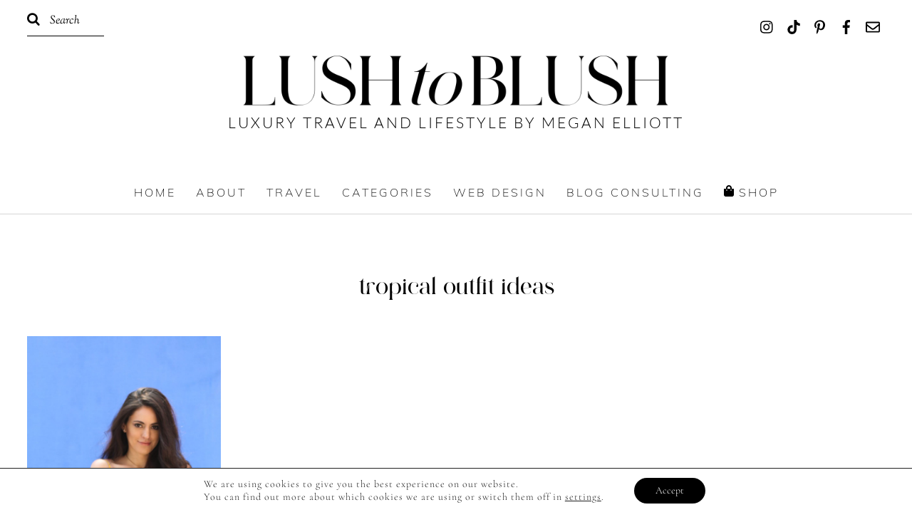

--- FILE ---
content_type: text/html; charset=UTF-8
request_url: https://lushtoblush.com/tag/tropical-outfit-ideas/
body_size: 23363
content:
<!DOCTYPE html>
<html lang="en-US">
<head>
        <meta charset="UTF-8">
        <meta name="viewport" content="width=device-width, initial-scale=1, minimum-scale=1">
        <style id="tb_inline_styles" data-no-optimize="1">.tb_animation_on{overflow-x:hidden}.themify_builder .wow{visibility:hidden;animation-fill-mode:both}[data-tf-animation]{will-change:transform,opacity,visibility}.themify_builder .tf_lax_done{transition-duration:.8s;transition-timing-function:cubic-bezier(.165,.84,.44,1)}[data-sticky-active].tb_sticky_scroll_active{z-index:1}[data-sticky-active].tb_sticky_scroll_active .hide-on-stick{display:none}@media(min-width:1025px){.hide-desktop{width:0!important;height:0!important;padding:0!important;visibility:hidden!important;margin:0!important;display:table-column!important;background:0!important;content-visibility:hidden;overflow:hidden!important}}@media(min-width:769px) and (max-width:1024px){.hide-tablet_landscape{width:0!important;height:0!important;padding:0!important;visibility:hidden!important;margin:0!important;display:table-column!important;background:0!important;content-visibility:hidden;overflow:hidden!important}}@media(min-width:681px) and (max-width:768px){.hide-tablet{width:0!important;height:0!important;padding:0!important;visibility:hidden!important;margin:0!important;display:table-column!important;background:0!important;content-visibility:hidden;overflow:hidden!important}}@media(max-width:680px){.hide-mobile{width:0!important;height:0!important;padding:0!important;visibility:hidden!important;margin:0!important;display:table-column!important;background:0!important;content-visibility:hidden;overflow:hidden!important}}@media(max-width:768px){div.module-gallery-grid{--galn:var(--galt)}}@media(max-width:680px){
                .themify_map.tf_map_loaded{width:100%!important}
                .ui.builder_button,.ui.nav li a{padding:.525em 1.15em}
                .fullheight>.row_inner:not(.tb_col_count_1){min-height:0}
                div.module-gallery-grid{--galn:var(--galm);gap:8px}
            }</style><noscript><style>.themify_builder .wow,.wow .tf_lazy{visibility:visible!important}</style></noscript>        <style id="tf_lazy_common" data-no-optimize="1">
                        img{
                max-width:100%;
                height:auto
            }
                                    :where(.tf_in_flx,.tf_flx){display:inline-flex;flex-wrap:wrap;place-items:center}
            .tf_fa,:is(em,i) tf-lottie{display:inline-block;vertical-align:middle}:is(em,i) tf-lottie{width:1.5em;height:1.5em}.tf_fa{width:1em;height:1em;stroke-width:0;stroke:currentColor;overflow:visible;fill:currentColor;pointer-events:none;text-rendering:optimizeSpeed;buffered-rendering:static}#tf_svg symbol{overflow:visible}:where(.tf_lazy){position:relative;visibility:visible;display:block;opacity:.3}.wow .tf_lazy:not(.tf_swiper-slide){visibility:hidden;opacity:1}div.tf_audio_lazy audio{visibility:hidden;height:0;display:inline}.mejs-container{visibility:visible}.tf_iframe_lazy{transition:opacity .3s ease-in-out;min-height:10px}:where(.tf_flx),.tf_swiper-wrapper{display:flex}.tf_swiper-slide{flex-shrink:0;opacity:0;width:100%;height:100%}.tf_swiper-wrapper>br,.tf_lazy.tf_swiper-wrapper .tf_lazy:after,.tf_lazy.tf_swiper-wrapper .tf_lazy:before{display:none}.tf_lazy:after,.tf_lazy:before{content:'';display:inline-block;position:absolute;width:10px!important;height:10px!important;margin:0 3px;top:50%!important;inset-inline:auto 50%!important;border-radius:100%;background-color:currentColor;visibility:visible;animation:tf-hrz-loader infinite .75s cubic-bezier(.2,.68,.18,1.08)}.tf_lazy:after{width:6px!important;height:6px!important;inset-inline:50% auto!important;margin-top:3px;animation-delay:-.4s}@keyframes tf-hrz-loader{0%,100%{transform:scale(1);opacity:1}50%{transform:scale(.1);opacity:.6}}.tf_lazy_lightbox{position:fixed;background:rgba(11,11,11,.8);color:#ccc;top:0;left:0;display:flex;align-items:center;justify-content:center;z-index:999}.tf_lazy_lightbox .tf_lazy:after,.tf_lazy_lightbox .tf_lazy:before{background:#fff}.tf_vd_lazy,tf-lottie{display:flex;flex-wrap:wrap}tf-lottie{aspect-ratio:1.777}.tf_w.tf_vd_lazy video{width:100%;height:auto;position:static;object-fit:cover}
        </style>
        <link type="image/png" href="https://lushtoblush.com/wp-content/uploads/2015/05/L.png" rel="apple-touch-icon" /><link type="image/png" href="https://lushtoblush.com/wp-content/uploads/2015/05/L.png" rel="icon" /><style id="themify-custom-fonts">@font-face{
	font-family:'lostgun';
	font-style:normal;
	font-weight:normal;
	font-display:swap;
	src:url('https://lushtoblush.com/wp-content/uploads/2022/01/lostgun-Regular.woff2') format('woff2'),
		url('https://lushtoblush.com/wp-content/uploads/2022/01/lostgun-Regular.woff') format('woff')
}
@font-face{
	font-family:'lostgun';
	font-style:italic;
	font-weight:normal;
	font-display:swap;
	src:url('https://lushtoblush.com/wp-content/uploads/2022/01/lostgun-Italic.woff2') format('woff2'),
		url('https://lushtoblush.com/wp-content/uploads/2022/01/lostgun-Italic.woff') format('woff')
}
@font-face{
	font-family:'milkshake';
	font-style:normal;
	font-weight:normal;
	font-display:swap;
	src:url('https://lushtoblush.com/wp-content/uploads/2022/01/milkshakescriptthin-regular.woff2') format('woff2'),
		url('https://lushtoblush.com/wp-content/uploads/2022/01/milkshakescriptthin-regular.woff') format('woff'),
		url('https://lushtoblush.com/wp-content/uploads/2022/01/milkshakescriptthin-regular.svg#milkshake') format('svg')
}
</style><meta name='robots' content='index, follow, max-image-preview:large, max-snippet:-1, max-video-preview:-1' />

	<!-- This site is optimized with the Yoast SEO plugin v26.6 - https://yoast.com/wordpress/plugins/seo/ -->
	<title>tropical outfit ideas Archives | Lush to Blush</title>
	<link rel="canonical" href="https://lushtoblush.com/tag/tropical-outfit-ideas/" />
	<meta property="og:locale" content="en_US" />
	<meta property="og:type" content="article" />
	<meta property="og:title" content="tropical outfit ideas Archives | Lush to Blush" />
	<meta property="og:url" content="https://lushtoblush.com/tag/tropical-outfit-ideas/" />
	<meta property="og:site_name" content="Lush to Blush" />
	<script type="application/ld+json" class="yoast-schema-graph">{"@context":"https://schema.org","@graph":[{"@type":"CollectionPage","@id":"https://lushtoblush.com/tag/tropical-outfit-ideas/","url":"https://lushtoblush.com/tag/tropical-outfit-ideas/","name":"tropical outfit ideas Archives | Lush to Blush","isPartOf":{"@id":"https://lushtoblush.com/#website"},"primaryImageOfPage":{"@id":"https://lushtoblush.com/tag/tropical-outfit-ideas/#primaryimage"},"image":{"@id":"https://lushtoblush.com/tag/tropical-outfit-ideas/#primaryimage"},"thumbnailUrl":"https://lushtoblush.com/wp-content/uploads/2017/05/azulenmexico.jpg","breadcrumb":{"@id":"https://lushtoblush.com/tag/tropical-outfit-ideas/#breadcrumb"},"inLanguage":"en-US"},{"@type":"ImageObject","inLanguage":"en-US","@id":"https://lushtoblush.com/tag/tropical-outfit-ideas/#primaryimage","url":"https://lushtoblush.com/wp-content/uploads/2017/05/azulenmexico.jpg","contentUrl":"https://lushtoblush.com/wp-content/uploads/2017/05/azulenmexico.jpg","width":2000,"height":1333,"caption":"mexico city, what to wearin mexico city, vacation outfit ideas, tropical outfit ideas, yellow maxi dress, zara FLAT BEADED SLIDES multicolor, asos SOUTH BEACH DRAWSTRING SHOULDER BAG IN LULLABY PINK, south moon under Capulet Double Slit & Ties Maxi Dress"},{"@type":"BreadcrumbList","@id":"https://lushtoblush.com/tag/tropical-outfit-ideas/#breadcrumb","itemListElement":[{"@type":"ListItem","position":1,"name":"Home","item":"https://lushtoblush.com/"},{"@type":"ListItem","position":2,"name":"Stories","item":"https://lushtoblush.com/web-stories/"},{"@type":"ListItem","position":3,"name":"tropical outfit ideas"}]},{"@type":"WebSite","@id":"https://lushtoblush.com/#website","url":"https://lushtoblush.com/","name":"Lush to Blush","description":"Luxury Travel and Lifestyle by Megan Elliott","publisher":{"@id":"https://lushtoblush.com/#organization"},"potentialAction":[{"@type":"SearchAction","target":{"@type":"EntryPoint","urlTemplate":"https://lushtoblush.com/?s={search_term_string}"},"query-input":{"@type":"PropertyValueSpecification","valueRequired":true,"valueName":"search_term_string"}}],"inLanguage":"en-US"},{"@type":"Organization","@id":"https://lushtoblush.com/#organization","name":"Lush to Blush","url":"https://lushtoblush.com/","logo":{"@type":"ImageObject","inLanguage":"en-US","@id":"https://lushtoblush.com/#/schema/logo/image/","url":"https://lushtoblush.com/wp-content/uploads/2022/01/L2Blogo-1.png","contentUrl":"https://lushtoblush.com/wp-content/uploads/2022/01/L2Blogo-1.png","width":1500,"height":210,"caption":"Lush to Blush"},"image":{"@id":"https://lushtoblush.com/#/schema/logo/image/"},"sameAs":["https://www.facebook.com/lushtoblush","https://x.com/lushtoblush","https://www.instagram.com/lushtoblush","https://www.linkedin.com/in/lushtoblush/","https://www.pinterest.com/lushtoblush","https://www.youtube.com/user/LushtoBlush"]}]}</script>
	<!-- / Yoast SEO plugin. -->


<link rel="alternate" type="application/rss+xml" title="Lush to Blush &raquo; Feed" href="https://lushtoblush.com/feed/" />
<link rel="alternate" type="application/rss+xml" title="Lush to Blush &raquo; Comments Feed" href="https://lushtoblush.com/comments/feed/" />
<link rel="alternate" type="application/rss+xml" title="Lush to Blush &raquo; tropical outfit ideas Tag Feed" href="https://lushtoblush.com/tag/tropical-outfit-ideas/feed/" />
<link rel="alternate" type="application/rss+xml" title="Lush to Blush &raquo; Stories Feed" href="https://lushtoblush.com/web-stories/feed/"><script>(()=>{"use strict";const e=[400,500,600,700,800,900],t=e=>`wprm-min-${e}`,n=e=>`wprm-max-${e}`,s=new Set,o="ResizeObserver"in window,r=o?new ResizeObserver((e=>{for(const t of e)c(t.target)})):null,i=.5/(window.devicePixelRatio||1);function c(s){const o=s.getBoundingClientRect().width||0;for(let r=0;r<e.length;r++){const c=e[r],a=o<=c+i;o>c+i?s.classList.add(t(c)):s.classList.remove(t(c)),a?s.classList.add(n(c)):s.classList.remove(n(c))}}function a(e){s.has(e)||(s.add(e),r&&r.observe(e),c(e))}!function(e=document){e.querySelectorAll(".wprm-recipe").forEach(a)}();if(new MutationObserver((e=>{for(const t of e)for(const e of t.addedNodes)e instanceof Element&&(e.matches?.(".wprm-recipe")&&a(e),e.querySelectorAll?.(".wprm-recipe").forEach(a))})).observe(document.documentElement,{childList:!0,subtree:!0}),!o){let e=0;addEventListener("resize",(()=>{e&&cancelAnimationFrame(e),e=requestAnimationFrame((()=>s.forEach(c)))}),{passive:!0})}})();</script><style id='wp-img-auto-sizes-contain-inline-css'>
img:is([sizes=auto i],[sizes^="auto," i]){contain-intrinsic-size:3000px 1500px}
/*# sourceURL=wp-img-auto-sizes-contain-inline-css */
</style>
<link rel="preload" href="https://lushtoblush.com/wp-content/plugins/wp-recipe-maker/dist/public-modern.css?ver=10.2.4" as="style"><link rel='stylesheet' id='wprm-public-css' href='https://lushtoblush.com/wp-content/plugins/wp-recipe-maker/dist/public-modern.css?ver=10.2.4' media='all' />
<link rel="preload" href="https://lushtoblush.com/wp-content/plugins/instagram-feed/css/sbi-styles.min.css?ver=6.10.0" as="style"><link rel='stylesheet' id='sbi_styles-css' href='https://lushtoblush.com/wp-content/plugins/instagram-feed/css/sbi-styles.min.css?ver=6.10.0' media='all' />
<style id='global-styles-inline-css'>
:root{--wp--preset--aspect-ratio--square: 1;--wp--preset--aspect-ratio--4-3: 4/3;--wp--preset--aspect-ratio--3-4: 3/4;--wp--preset--aspect-ratio--3-2: 3/2;--wp--preset--aspect-ratio--2-3: 2/3;--wp--preset--aspect-ratio--16-9: 16/9;--wp--preset--aspect-ratio--9-16: 9/16;--wp--preset--color--black: #000000;--wp--preset--color--cyan-bluish-gray: #abb8c3;--wp--preset--color--white: #ffffff;--wp--preset--color--pale-pink: #f78da7;--wp--preset--color--vivid-red: #cf2e2e;--wp--preset--color--luminous-vivid-orange: #ff6900;--wp--preset--color--luminous-vivid-amber: #fcb900;--wp--preset--color--light-green-cyan: #7bdcb5;--wp--preset--color--vivid-green-cyan: #00d084;--wp--preset--color--pale-cyan-blue: #8ed1fc;--wp--preset--color--vivid-cyan-blue: #0693e3;--wp--preset--color--vivid-purple: #9b51e0;--wp--preset--gradient--vivid-cyan-blue-to-vivid-purple: linear-gradient(135deg,rgb(6,147,227) 0%,rgb(155,81,224) 100%);--wp--preset--gradient--light-green-cyan-to-vivid-green-cyan: linear-gradient(135deg,rgb(122,220,180) 0%,rgb(0,208,130) 100%);--wp--preset--gradient--luminous-vivid-amber-to-luminous-vivid-orange: linear-gradient(135deg,rgb(252,185,0) 0%,rgb(255,105,0) 100%);--wp--preset--gradient--luminous-vivid-orange-to-vivid-red: linear-gradient(135deg,rgb(255,105,0) 0%,rgb(207,46,46) 100%);--wp--preset--gradient--very-light-gray-to-cyan-bluish-gray: linear-gradient(135deg,rgb(238,238,238) 0%,rgb(169,184,195) 100%);--wp--preset--gradient--cool-to-warm-spectrum: linear-gradient(135deg,rgb(74,234,220) 0%,rgb(151,120,209) 20%,rgb(207,42,186) 40%,rgb(238,44,130) 60%,rgb(251,105,98) 80%,rgb(254,248,76) 100%);--wp--preset--gradient--blush-light-purple: linear-gradient(135deg,rgb(255,206,236) 0%,rgb(152,150,240) 100%);--wp--preset--gradient--blush-bordeaux: linear-gradient(135deg,rgb(254,205,165) 0%,rgb(254,45,45) 50%,rgb(107,0,62) 100%);--wp--preset--gradient--luminous-dusk: linear-gradient(135deg,rgb(255,203,112) 0%,rgb(199,81,192) 50%,rgb(65,88,208) 100%);--wp--preset--gradient--pale-ocean: linear-gradient(135deg,rgb(255,245,203) 0%,rgb(182,227,212) 50%,rgb(51,167,181) 100%);--wp--preset--gradient--electric-grass: linear-gradient(135deg,rgb(202,248,128) 0%,rgb(113,206,126) 100%);--wp--preset--gradient--midnight: linear-gradient(135deg,rgb(2,3,129) 0%,rgb(40,116,252) 100%);--wp--preset--font-size--small: 13px;--wp--preset--font-size--medium: clamp(14px, 0.875rem + ((1vw - 3.2px) * 0.469), 20px);--wp--preset--font-size--large: clamp(22.041px, 1.378rem + ((1vw - 3.2px) * 1.091), 36px);--wp--preset--font-size--x-large: clamp(25.014px, 1.563rem + ((1vw - 3.2px) * 1.327), 42px);--wp--preset--font-family--system-font: -apple-system,BlinkMacSystemFont,"Segoe UI",Roboto,Oxygen-Sans,Ubuntu,Cantarell,"Helvetica Neue",sans-serif;--wp--preset--spacing--20: 0.44rem;--wp--preset--spacing--30: 0.67rem;--wp--preset--spacing--40: 1rem;--wp--preset--spacing--50: 1.5rem;--wp--preset--spacing--60: 2.25rem;--wp--preset--spacing--70: 3.38rem;--wp--preset--spacing--80: 5.06rem;--wp--preset--shadow--natural: 6px 6px 9px rgba(0, 0, 0, 0.2);--wp--preset--shadow--deep: 12px 12px 50px rgba(0, 0, 0, 0.4);--wp--preset--shadow--sharp: 6px 6px 0px rgba(0, 0, 0, 0.2);--wp--preset--shadow--outlined: 6px 6px 0px -3px rgb(255, 255, 255), 6px 6px rgb(0, 0, 0);--wp--preset--shadow--crisp: 6px 6px 0px rgb(0, 0, 0);}:where(body) { margin: 0; }.wp-site-blocks > .alignleft { float: left; margin-right: 2em; }.wp-site-blocks > .alignright { float: right; margin-left: 2em; }.wp-site-blocks > .aligncenter { justify-content: center; margin-left: auto; margin-right: auto; }:where(.wp-site-blocks) > * { margin-block-start: 24px; margin-block-end: 0; }:where(.wp-site-blocks) > :first-child { margin-block-start: 0; }:where(.wp-site-blocks) > :last-child { margin-block-end: 0; }:root { --wp--style--block-gap: 24px; }:root :where(.is-layout-flow) > :first-child{margin-block-start: 0;}:root :where(.is-layout-flow) > :last-child{margin-block-end: 0;}:root :where(.is-layout-flow) > *{margin-block-start: 24px;margin-block-end: 0;}:root :where(.is-layout-constrained) > :first-child{margin-block-start: 0;}:root :where(.is-layout-constrained) > :last-child{margin-block-end: 0;}:root :where(.is-layout-constrained) > *{margin-block-start: 24px;margin-block-end: 0;}:root :where(.is-layout-flex){gap: 24px;}:root :where(.is-layout-grid){gap: 24px;}.is-layout-flow > .alignleft{float: left;margin-inline-start: 0;margin-inline-end: 2em;}.is-layout-flow > .alignright{float: right;margin-inline-start: 2em;margin-inline-end: 0;}.is-layout-flow > .aligncenter{margin-left: auto !important;margin-right: auto !important;}.is-layout-constrained > .alignleft{float: left;margin-inline-start: 0;margin-inline-end: 2em;}.is-layout-constrained > .alignright{float: right;margin-inline-start: 2em;margin-inline-end: 0;}.is-layout-constrained > .aligncenter{margin-left: auto !important;margin-right: auto !important;}.is-layout-constrained > :where(:not(.alignleft):not(.alignright):not(.alignfull)){margin-left: auto !important;margin-right: auto !important;}body .is-layout-flex{display: flex;}.is-layout-flex{flex-wrap: wrap;align-items: center;}.is-layout-flex > :is(*, div){margin: 0;}body .is-layout-grid{display: grid;}.is-layout-grid > :is(*, div){margin: 0;}body{font-family: var(--wp--preset--font-family--system-font);font-size: var(--wp--preset--font-size--medium);line-height: 1.6;padding-top: 0px;padding-right: 0px;padding-bottom: 0px;padding-left: 0px;}a:where(:not(.wp-element-button)){text-decoration: underline;}:root :where(.wp-element-button, .wp-block-button__link){background-color: #32373c;border-width: 0;color: #fff;font-family: inherit;font-size: inherit;font-style: inherit;font-weight: inherit;letter-spacing: inherit;line-height: inherit;padding-top: calc(0.667em + 2px);padding-right: calc(1.333em + 2px);padding-bottom: calc(0.667em + 2px);padding-left: calc(1.333em + 2px);text-decoration: none;text-transform: inherit;}.has-black-color{color: var(--wp--preset--color--black) !important;}.has-cyan-bluish-gray-color{color: var(--wp--preset--color--cyan-bluish-gray) !important;}.has-white-color{color: var(--wp--preset--color--white) !important;}.has-pale-pink-color{color: var(--wp--preset--color--pale-pink) !important;}.has-vivid-red-color{color: var(--wp--preset--color--vivid-red) !important;}.has-luminous-vivid-orange-color{color: var(--wp--preset--color--luminous-vivid-orange) !important;}.has-luminous-vivid-amber-color{color: var(--wp--preset--color--luminous-vivid-amber) !important;}.has-light-green-cyan-color{color: var(--wp--preset--color--light-green-cyan) !important;}.has-vivid-green-cyan-color{color: var(--wp--preset--color--vivid-green-cyan) !important;}.has-pale-cyan-blue-color{color: var(--wp--preset--color--pale-cyan-blue) !important;}.has-vivid-cyan-blue-color{color: var(--wp--preset--color--vivid-cyan-blue) !important;}.has-vivid-purple-color{color: var(--wp--preset--color--vivid-purple) !important;}.has-black-background-color{background-color: var(--wp--preset--color--black) !important;}.has-cyan-bluish-gray-background-color{background-color: var(--wp--preset--color--cyan-bluish-gray) !important;}.has-white-background-color{background-color: var(--wp--preset--color--white) !important;}.has-pale-pink-background-color{background-color: var(--wp--preset--color--pale-pink) !important;}.has-vivid-red-background-color{background-color: var(--wp--preset--color--vivid-red) !important;}.has-luminous-vivid-orange-background-color{background-color: var(--wp--preset--color--luminous-vivid-orange) !important;}.has-luminous-vivid-amber-background-color{background-color: var(--wp--preset--color--luminous-vivid-amber) !important;}.has-light-green-cyan-background-color{background-color: var(--wp--preset--color--light-green-cyan) !important;}.has-vivid-green-cyan-background-color{background-color: var(--wp--preset--color--vivid-green-cyan) !important;}.has-pale-cyan-blue-background-color{background-color: var(--wp--preset--color--pale-cyan-blue) !important;}.has-vivid-cyan-blue-background-color{background-color: var(--wp--preset--color--vivid-cyan-blue) !important;}.has-vivid-purple-background-color{background-color: var(--wp--preset--color--vivid-purple) !important;}.has-black-border-color{border-color: var(--wp--preset--color--black) !important;}.has-cyan-bluish-gray-border-color{border-color: var(--wp--preset--color--cyan-bluish-gray) !important;}.has-white-border-color{border-color: var(--wp--preset--color--white) !important;}.has-pale-pink-border-color{border-color: var(--wp--preset--color--pale-pink) !important;}.has-vivid-red-border-color{border-color: var(--wp--preset--color--vivid-red) !important;}.has-luminous-vivid-orange-border-color{border-color: var(--wp--preset--color--luminous-vivid-orange) !important;}.has-luminous-vivid-amber-border-color{border-color: var(--wp--preset--color--luminous-vivid-amber) !important;}.has-light-green-cyan-border-color{border-color: var(--wp--preset--color--light-green-cyan) !important;}.has-vivid-green-cyan-border-color{border-color: var(--wp--preset--color--vivid-green-cyan) !important;}.has-pale-cyan-blue-border-color{border-color: var(--wp--preset--color--pale-cyan-blue) !important;}.has-vivid-cyan-blue-border-color{border-color: var(--wp--preset--color--vivid-cyan-blue) !important;}.has-vivid-purple-border-color{border-color: var(--wp--preset--color--vivid-purple) !important;}.has-vivid-cyan-blue-to-vivid-purple-gradient-background{background: var(--wp--preset--gradient--vivid-cyan-blue-to-vivid-purple) !important;}.has-light-green-cyan-to-vivid-green-cyan-gradient-background{background: var(--wp--preset--gradient--light-green-cyan-to-vivid-green-cyan) !important;}.has-luminous-vivid-amber-to-luminous-vivid-orange-gradient-background{background: var(--wp--preset--gradient--luminous-vivid-amber-to-luminous-vivid-orange) !important;}.has-luminous-vivid-orange-to-vivid-red-gradient-background{background: var(--wp--preset--gradient--luminous-vivid-orange-to-vivid-red) !important;}.has-very-light-gray-to-cyan-bluish-gray-gradient-background{background: var(--wp--preset--gradient--very-light-gray-to-cyan-bluish-gray) !important;}.has-cool-to-warm-spectrum-gradient-background{background: var(--wp--preset--gradient--cool-to-warm-spectrum) !important;}.has-blush-light-purple-gradient-background{background: var(--wp--preset--gradient--blush-light-purple) !important;}.has-blush-bordeaux-gradient-background{background: var(--wp--preset--gradient--blush-bordeaux) !important;}.has-luminous-dusk-gradient-background{background: var(--wp--preset--gradient--luminous-dusk) !important;}.has-pale-ocean-gradient-background{background: var(--wp--preset--gradient--pale-ocean) !important;}.has-electric-grass-gradient-background{background: var(--wp--preset--gradient--electric-grass) !important;}.has-midnight-gradient-background{background: var(--wp--preset--gradient--midnight) !important;}.has-small-font-size{font-size: var(--wp--preset--font-size--small) !important;}.has-medium-font-size{font-size: var(--wp--preset--font-size--medium) !important;}.has-large-font-size{font-size: var(--wp--preset--font-size--large) !important;}.has-x-large-font-size{font-size: var(--wp--preset--font-size--x-large) !important;}.has-system-font-font-family{font-family: var(--wp--preset--font-family--system-font) !important;}
:root :where(.wp-block-pullquote){font-size: clamp(0.984em, 0.984rem + ((1vw - 0.2em) * 0.645), 1.5em);line-height: 1.6;}
/*# sourceURL=global-styles-inline-css */
</style>
<link rel="preload" href="https://lushtoblush.com/wp-content/plugins/juiz-social-post-sharer/skins/6/style.min.css?ver=2.3.4" as="style"><link rel='stylesheet' id='juiz_sps_styles-css' href='https://lushtoblush.com/wp-content/plugins/juiz-social-post-sharer/skins/6/style.min.css?ver=2.3.4' media='all' />
<link rel="preload" href="https://lushtoblush.com/wp-content/plugins/juiz-social-post-sharer/assets/css/juiz-social-post-sharer-modal.min.css?ver=2.3.4" as="style"><link rel='stylesheet' id='juiz_sps_modal_styles-css' href='https://lushtoblush.com/wp-content/plugins/juiz-social-post-sharer/assets/css/juiz-social-post-sharer-modal.min.css?ver=2.3.4' media="print" onload="this.onload=null;this.media='all'" /><noscript><link rel="stylesheet" media="all" href="https://lushtoblush.com/wp-content/plugins/juiz-social-post-sharer/assets/css/juiz-social-post-sharer-modal.min.css?ver=2.3.4"></noscript>
<link rel="preload" href="https://lushtoblush.com/wp-content/plugins/twenty20/assets/css/twenty20.css?ver=2.0.4" as="style"><link rel='stylesheet' id='twenty20-css' href='https://lushtoblush.com/wp-content/plugins/twenty20/assets/css/twenty20.css?ver=2.0.4' media='all' />
<link rel="preload" href="https://lushtoblush.com/wp-content/plugins/gdpr-cookie-compliance/dist/styles/gdpr-main-nf.css?ver=5.0.9" as="style"><link rel='stylesheet' id='moove_gdpr_frontend-css' href='https://lushtoblush.com/wp-content/plugins/gdpr-cookie-compliance/dist/styles/gdpr-main-nf.css?ver=5.0.9' media='all' />
<style id='moove_gdpr_frontend-inline-css'>
				#moove_gdpr_cookie_modal .moove-gdpr-modal-content .moove-gdpr-tab-main h3.tab-title, 
				#moove_gdpr_cookie_modal .moove-gdpr-modal-content .moove-gdpr-tab-main span.tab-title,
				#moove_gdpr_cookie_modal .moove-gdpr-modal-content .moove-gdpr-modal-left-content #moove-gdpr-menu li a, 
				#moove_gdpr_cookie_modal .moove-gdpr-modal-content .moove-gdpr-modal-left-content #moove-gdpr-menu li button,
				#moove_gdpr_cookie_modal .moove-gdpr-modal-content .moove-gdpr-modal-left-content .moove-gdpr-branding-cnt a,
				#moove_gdpr_cookie_modal .moove-gdpr-modal-content .moove-gdpr-modal-footer-content .moove-gdpr-button-holder a.mgbutton, 
				#moove_gdpr_cookie_modal .moove-gdpr-modal-content .moove-gdpr-modal-footer-content .moove-gdpr-button-holder button.mgbutton,
				#moove_gdpr_cookie_modal .cookie-switch .cookie-slider:after, 
				#moove_gdpr_cookie_modal .cookie-switch .slider:after, 
				#moove_gdpr_cookie_modal .switch .cookie-slider:after, 
				#moove_gdpr_cookie_modal .switch .slider:after,
				#moove_gdpr_cookie_info_bar .moove-gdpr-info-bar-container .moove-gdpr-info-bar-content p, 
				#moove_gdpr_cookie_info_bar .moove-gdpr-info-bar-container .moove-gdpr-info-bar-content p a,
				#moove_gdpr_cookie_info_bar .moove-gdpr-info-bar-container .moove-gdpr-info-bar-content a.mgbutton, 
				#moove_gdpr_cookie_info_bar .moove-gdpr-info-bar-container .moove-gdpr-info-bar-content button.mgbutton,
				#moove_gdpr_cookie_modal .moove-gdpr-modal-content .moove-gdpr-tab-main .moove-gdpr-tab-main-content h1, 
				#moove_gdpr_cookie_modal .moove-gdpr-modal-content .moove-gdpr-tab-main .moove-gdpr-tab-main-content h2, 
				#moove_gdpr_cookie_modal .moove-gdpr-modal-content .moove-gdpr-tab-main .moove-gdpr-tab-main-content h3, 
				#moove_gdpr_cookie_modal .moove-gdpr-modal-content .moove-gdpr-tab-main .moove-gdpr-tab-main-content h4, 
				#moove_gdpr_cookie_modal .moove-gdpr-modal-content .moove-gdpr-tab-main .moove-gdpr-tab-main-content h5, 
				#moove_gdpr_cookie_modal .moove-gdpr-modal-content .moove-gdpr-tab-main .moove-gdpr-tab-main-content h6,
				#moove_gdpr_cookie_modal .moove-gdpr-modal-content.moove_gdpr_modal_theme_v2 .moove-gdpr-modal-title .tab-title,
				#moove_gdpr_cookie_modal .moove-gdpr-modal-content.moove_gdpr_modal_theme_v2 .moove-gdpr-tab-main h3.tab-title, 
				#moove_gdpr_cookie_modal .moove-gdpr-modal-content.moove_gdpr_modal_theme_v2 .moove-gdpr-tab-main span.tab-title,
				#moove_gdpr_cookie_modal .moove-gdpr-modal-content.moove_gdpr_modal_theme_v2 .moove-gdpr-branding-cnt a {
					font-weight: inherit				}
			#moove_gdpr_cookie_modal,#moove_gdpr_cookie_info_bar,.gdpr_cookie_settings_shortcode_content{font-family:inherit}#moove_gdpr_save_popup_settings_button{background-color:#373737;color:#fff}#moove_gdpr_save_popup_settings_button:hover{background-color:#000}#moove_gdpr_cookie_info_bar .moove-gdpr-info-bar-container .moove-gdpr-info-bar-content a.mgbutton,#moove_gdpr_cookie_info_bar .moove-gdpr-info-bar-container .moove-gdpr-info-bar-content button.mgbutton{background-color:#000}#moove_gdpr_cookie_modal .moove-gdpr-modal-content .moove-gdpr-modal-footer-content .moove-gdpr-button-holder a.mgbutton,#moove_gdpr_cookie_modal .moove-gdpr-modal-content .moove-gdpr-modal-footer-content .moove-gdpr-button-holder button.mgbutton,.gdpr_cookie_settings_shortcode_content .gdpr-shr-button.button-green{background-color:#000;border-color:#000}#moove_gdpr_cookie_modal .moove-gdpr-modal-content .moove-gdpr-modal-footer-content .moove-gdpr-button-holder a.mgbutton:hover,#moove_gdpr_cookie_modal .moove-gdpr-modal-content .moove-gdpr-modal-footer-content .moove-gdpr-button-holder button.mgbutton:hover,.gdpr_cookie_settings_shortcode_content .gdpr-shr-button.button-green:hover{background-color:#fff;color:#000}#moove_gdpr_cookie_modal .moove-gdpr-modal-content .moove-gdpr-modal-close i,#moove_gdpr_cookie_modal .moove-gdpr-modal-content .moove-gdpr-modal-close span.gdpr-icon{background-color:#000;border:1px solid #000}#moove_gdpr_cookie_info_bar span.moove-gdpr-infobar-allow-all.focus-g,#moove_gdpr_cookie_info_bar span.moove-gdpr-infobar-allow-all:focus,#moove_gdpr_cookie_info_bar button.moove-gdpr-infobar-allow-all.focus-g,#moove_gdpr_cookie_info_bar button.moove-gdpr-infobar-allow-all:focus,#moove_gdpr_cookie_info_bar span.moove-gdpr-infobar-reject-btn.focus-g,#moove_gdpr_cookie_info_bar span.moove-gdpr-infobar-reject-btn:focus,#moove_gdpr_cookie_info_bar button.moove-gdpr-infobar-reject-btn.focus-g,#moove_gdpr_cookie_info_bar button.moove-gdpr-infobar-reject-btn:focus,#moove_gdpr_cookie_info_bar span.change-settings-button.focus-g,#moove_gdpr_cookie_info_bar span.change-settings-button:focus,#moove_gdpr_cookie_info_bar button.change-settings-button.focus-g,#moove_gdpr_cookie_info_bar button.change-settings-button:focus{-webkit-box-shadow:0 0 1px 3px #000;-moz-box-shadow:0 0 1px 3px #000;box-shadow:0 0 1px 3px #000}#moove_gdpr_cookie_modal .moove-gdpr-modal-content .moove-gdpr-modal-close i:hover,#moove_gdpr_cookie_modal .moove-gdpr-modal-content .moove-gdpr-modal-close span.gdpr-icon:hover,#moove_gdpr_cookie_info_bar span[data-href]>u.change-settings-button{color:#000}#moove_gdpr_cookie_modal .moove-gdpr-modal-content .moove-gdpr-modal-left-content #moove-gdpr-menu li.menu-item-selected a span.gdpr-icon,#moove_gdpr_cookie_modal .moove-gdpr-modal-content .moove-gdpr-modal-left-content #moove-gdpr-menu li.menu-item-selected button span.gdpr-icon{color:inherit}#moove_gdpr_cookie_modal .moove-gdpr-modal-content .moove-gdpr-modal-left-content #moove-gdpr-menu li a span.gdpr-icon,#moove_gdpr_cookie_modal .moove-gdpr-modal-content .moove-gdpr-modal-left-content #moove-gdpr-menu li button span.gdpr-icon{color:inherit}#moove_gdpr_cookie_modal .gdpr-acc-link{line-height:0;font-size:0;color:transparent;position:absolute}#moove_gdpr_cookie_modal .moove-gdpr-modal-content .moove-gdpr-modal-close:hover i,#moove_gdpr_cookie_modal .moove-gdpr-modal-content .moove-gdpr-modal-left-content #moove-gdpr-menu li a,#moove_gdpr_cookie_modal .moove-gdpr-modal-content .moove-gdpr-modal-left-content #moove-gdpr-menu li button,#moove_gdpr_cookie_modal .moove-gdpr-modal-content .moove-gdpr-modal-left-content #moove-gdpr-menu li button i,#moove_gdpr_cookie_modal .moove-gdpr-modal-content .moove-gdpr-modal-left-content #moove-gdpr-menu li a i,#moove_gdpr_cookie_modal .moove-gdpr-modal-content .moove-gdpr-tab-main .moove-gdpr-tab-main-content a:hover,#moove_gdpr_cookie_info_bar.moove-gdpr-dark-scheme .moove-gdpr-info-bar-container .moove-gdpr-info-bar-content a.mgbutton:hover,#moove_gdpr_cookie_info_bar.moove-gdpr-dark-scheme .moove-gdpr-info-bar-container .moove-gdpr-info-bar-content button.mgbutton:hover,#moove_gdpr_cookie_info_bar.moove-gdpr-dark-scheme .moove-gdpr-info-bar-container .moove-gdpr-info-bar-content a:hover,#moove_gdpr_cookie_info_bar.moove-gdpr-dark-scheme .moove-gdpr-info-bar-container .moove-gdpr-info-bar-content button:hover,#moove_gdpr_cookie_info_bar.moove-gdpr-dark-scheme .moove-gdpr-info-bar-container .moove-gdpr-info-bar-content span.change-settings-button:hover,#moove_gdpr_cookie_info_bar.moove-gdpr-dark-scheme .moove-gdpr-info-bar-container .moove-gdpr-info-bar-content button.change-settings-button:hover,#moove_gdpr_cookie_info_bar.moove-gdpr-dark-scheme .moove-gdpr-info-bar-container .moove-gdpr-info-bar-content u.change-settings-button:hover,#moove_gdpr_cookie_info_bar span[data-href]>u.change-settings-button,#moove_gdpr_cookie_info_bar.moove-gdpr-dark-scheme .moove-gdpr-info-bar-container .moove-gdpr-info-bar-content a.mgbutton.focus-g,#moove_gdpr_cookie_info_bar.moove-gdpr-dark-scheme .moove-gdpr-info-bar-container .moove-gdpr-info-bar-content button.mgbutton.focus-g,#moove_gdpr_cookie_info_bar.moove-gdpr-dark-scheme .moove-gdpr-info-bar-container .moove-gdpr-info-bar-content a.focus-g,#moove_gdpr_cookie_info_bar.moove-gdpr-dark-scheme .moove-gdpr-info-bar-container .moove-gdpr-info-bar-content button.focus-g,#moove_gdpr_cookie_info_bar.moove-gdpr-dark-scheme .moove-gdpr-info-bar-container .moove-gdpr-info-bar-content a.mgbutton:focus,#moove_gdpr_cookie_info_bar.moove-gdpr-dark-scheme .moove-gdpr-info-bar-container .moove-gdpr-info-bar-content button.mgbutton:focus,#moove_gdpr_cookie_info_bar.moove-gdpr-dark-scheme .moove-gdpr-info-bar-container .moove-gdpr-info-bar-content a:focus,#moove_gdpr_cookie_info_bar.moove-gdpr-dark-scheme .moove-gdpr-info-bar-container .moove-gdpr-info-bar-content button:focus,#moove_gdpr_cookie_info_bar.moove-gdpr-dark-scheme .moove-gdpr-info-bar-container .moove-gdpr-info-bar-content span.change-settings-button.focus-g,span.change-settings-button:focus,button.change-settings-button.focus-g,button.change-settings-button:focus,#moove_gdpr_cookie_info_bar.moove-gdpr-dark-scheme .moove-gdpr-info-bar-container .moove-gdpr-info-bar-content u.change-settings-button.focus-g,#moove_gdpr_cookie_info_bar.moove-gdpr-dark-scheme .moove-gdpr-info-bar-container .moove-gdpr-info-bar-content u.change-settings-button:focus{color:#000}#moove_gdpr_cookie_modal .moove-gdpr-branding.focus-g span,#moove_gdpr_cookie_modal .moove-gdpr-modal-content .moove-gdpr-tab-main a.focus-g,#moove_gdpr_cookie_modal .moove-gdpr-modal-content .moove-gdpr-tab-main .gdpr-cd-details-toggle.focus-g{color:#000}#moove_gdpr_cookie_modal.gdpr_lightbox-hide{display:none}
/*# sourceURL=moove_gdpr_frontend-inline-css */
</style>
<script src="https://lushtoblush.com/wp-includes/js/jquery/jquery.min.js?ver=3.7.1" id="jquery-core-js"></script>
<script src="https://lushtoblush.com/wp-includes/js/jquery/jquery-migrate.min.js?ver=3.4.1" id="jquery-migrate-js"></script>
<script async="async" fetchpriority="high" data-noptimize="1" data-cfasync="false" src="https://scripts.scriptwrapper.com/tags/6eb86900-e13d-47eb-8fbc-a025cebf538e.js" id="mv-script-wrapper-js"></script>
<link rel="https://api.w.org/" href="https://lushtoblush.com/wp-json/" /><link rel="alternate" title="JSON" type="application/json" href="https://lushtoblush.com/wp-json/wp/v2/tags/4965" /><link rel="EditURI" type="application/rsd+xml" title="RSD" href="https://lushtoblush.com/xmlrpc.php?rsd" />
<!--advanced-views:styles--><style type="text/css"> .tippy-box[data-theme~="wprm"] { background-color: #333333; color: #FFFFFF; } .tippy-box[data-theme~="wprm"][data-placement^="top"] > .tippy-arrow::before { border-top-color: #333333; } .tippy-box[data-theme~="wprm"][data-placement^="bottom"] > .tippy-arrow::before { border-bottom-color: #333333; } .tippy-box[data-theme~="wprm"][data-placement^="left"] > .tippy-arrow::before { border-left-color: #333333; } .tippy-box[data-theme~="wprm"][data-placement^="right"] > .tippy-arrow::before { border-right-color: #333333; } .tippy-box[data-theme~="wprm"] a { color: #FFFFFF; } .wprm-comment-rating svg { width: 18px !important; height: 18px !important; } img.wprm-comment-rating { width: 90px !important; height: 18px !important; } body { --comment-rating-star-color: #343434; } body { --wprm-popup-font-size: 16px; } body { --wprm-popup-background: #ffffff; } body { --wprm-popup-title: #000000; } body { --wprm-popup-content: #444444; } body { --wprm-popup-button-background: #444444; } body { --wprm-popup-button-text: #ffffff; } body { --wprm-popup-accent: #747B2D; }.wprm-recipe-template-chic .wprm-recipe-name {
font-family: lostgun !important;
font-weight: normal !important;
font-size: 24px !important;
}
.wprm-recipe-template-chic a {
background-color: #000 !important;
}
.wprm-block-text-normal {
font-family: cormorant !important;
}
.wprm-recipe-instructions-container .wprm-recipe-instruction-text {
font-family: cormorant !important;
}
.wprm-recipe-template-chic li {
font-family: cormorant !important;
}
#wprm-recipe-rating-0 .wprm-rating-star.wprm-rating-star-full svg * {
  fill: #000 !important;
  stroke: #000 !important;
}</style><style type="text/css">.wprm-glossary-term {color: #5A822B;text-decoration: underline;cursor: help;}</style><style type="text/css">.wprm-recipe-template-snippet-basic-buttons {
    font-family: inherit; /* wprm_font_family type=font */
    font-size: 0.9em; /* wprm_font_size type=font_size */
    text-align: center; /* wprm_text_align type=align */
    margin-top: 0px; /* wprm_margin_top type=size */
    margin-bottom: 10px; /* wprm_margin_bottom type=size */
}
.wprm-recipe-template-snippet-basic-buttons a  {
    margin: 5px; /* wprm_margin_button type=size */
    margin: 5px; /* wprm_margin_button type=size */
}

.wprm-recipe-template-snippet-basic-buttons a:first-child {
    margin-left: 0;
}
.wprm-recipe-template-snippet-basic-buttons a:last-child {
    margin-right: 0;
}.wprm-recipe-template-chic {
    margin: 20px auto;
    background-color: #fafafa; /* wprm_background type=color */
    font-family: -apple-system, BlinkMacSystemFont, "Segoe UI", Roboto, Oxygen-Sans, Ubuntu, Cantarell, "Helvetica Neue", sans-serif; /* wprm_main_font_family type=font */
    font-size: 0.9em; /* wprm_main_font_size type=font_size */
    line-height: 1.5em; /* wprm_main_line_height type=font_size */
    color: #333333; /* wprm_main_text type=color */
    max-width: 650px; /* wprm_max_width type=size */
}
.wprm-recipe-template-chic a {
    color: #3498db; /* wprm_link type=color */
}
.wprm-recipe-template-chic p, .wprm-recipe-template-chic li {
    font-family: -apple-system, BlinkMacSystemFont, "Segoe UI", Roboto, Oxygen-Sans, Ubuntu, Cantarell, "Helvetica Neue", sans-serif; /* wprm_main_font_family type=font */
    font-size: 1em !important;
    line-height: 1.5em !important; /* wprm_main_line_height type=font_size */
}
.wprm-recipe-template-chic li {
    margin: 0 0 0 32px !important;
    padding: 0 !important;
}
.rtl .wprm-recipe-template-chic li {
    margin: 0 32px 0 0 !important;
}
.wprm-recipe-template-chic ol, .wprm-recipe-template-chic ul {
    margin: 0 !important;
    padding: 0 !important;
}
.wprm-recipe-template-chic br {
    display: none;
}
.wprm-recipe-template-chic .wprm-recipe-name,
.wprm-recipe-template-chic .wprm-recipe-header {
    font-family: -apple-system, BlinkMacSystemFont, "Segoe UI", Roboto, Oxygen-Sans, Ubuntu, Cantarell, "Helvetica Neue", sans-serif; /* wprm_header_font_family type=font */
    color: #000000; /* wprm_header_text type=color */
    line-height: 1.3em; /* wprm_header_line_height type=font_size */
}
.wprm-recipe-template-chic .wprm-recipe-header * {
    font-family: -apple-system, BlinkMacSystemFont, "Segoe UI", Roboto, Oxygen-Sans, Ubuntu, Cantarell, "Helvetica Neue", sans-serif; /* wprm_main_font_family type=font */
}
.wprm-recipe-template-chic h1,
.wprm-recipe-template-chic h2,
.wprm-recipe-template-chic h3,
.wprm-recipe-template-chic h4,
.wprm-recipe-template-chic h5,
.wprm-recipe-template-chic h6 {
    font-family: -apple-system, BlinkMacSystemFont, "Segoe UI", Roboto, Oxygen-Sans, Ubuntu, Cantarell, "Helvetica Neue", sans-serif; /* wprm_header_font_family type=font */
    color: #212121; /* wprm_header_text type=color */
    line-height: 1.3em; /* wprm_header_line_height type=font_size */
    margin: 0 !important;
    padding: 0 !important;
}
.wprm-recipe-template-chic .wprm-recipe-header {
    margin-top: 1.2em !important;
}
.wprm-recipe-template-chic h1 {
    font-size: 2em; /* wprm_h1_size type=font_size */
}
.wprm-recipe-template-chic h2 {
    font-size: 1.8em; /* wprm_h2_size type=font_size */
}
.wprm-recipe-template-chic h3 {
    font-size: 1.2em; /* wprm_h3_size type=font_size */
}
.wprm-recipe-template-chic h4 {
    font-size: 1em; /* wprm_h4_size type=font_size */
}
.wprm-recipe-template-chic h5 {
    font-size: 1em; /* wprm_h5_size type=font_size */
}
.wprm-recipe-template-chic h6 {
    font-size: 1em; /* wprm_h6_size type=font_size */
}.wprm-recipe-template-chic {
    font-size: 1em; /* wprm_main_font_size type=font_size */
	border-style: solid; /* wprm_border_style type=border */
	border-width: 1px; /* wprm_border_width type=size */
	border-color: #E0E0E0; /* wprm_border type=color */
    padding: 10px;
    background-color: #ffffff; /* wprm_background type=color */
    max-width: 950px; /* wprm_max_width type=size */
}
.wprm-recipe-template-chic a {
    color: #5A822B; /* wprm_link type=color */
}
.wprm-recipe-template-chic .wprm-recipe-name {
    line-height: 1.3em;
    font-weight: bold;
}
.wprm-recipe-template-chic .wprm-template-chic-buttons {
	clear: both;
    font-size: 0.9em;
    text-align: center;
}
.wprm-recipe-template-chic .wprm-template-chic-buttons .wprm-recipe-icon {
    margin-right: 5px;
}
.wprm-recipe-template-chic .wprm-recipe-header {
	margin-bottom: 0.5em !important;
}
.wprm-recipe-template-chic .wprm-nutrition-label-container {
	font-size: 0.9em;
}
.wprm-recipe-template-chic .wprm-call-to-action {
	border-radius: 3px;
}.wprm-recipe-template-compact-howto {
    margin: 20px auto;
    background-color: #fafafa; /* wprm_background type=color */
    font-family: -apple-system, BlinkMacSystemFont, "Segoe UI", Roboto, Oxygen-Sans, Ubuntu, Cantarell, "Helvetica Neue", sans-serif; /* wprm_main_font_family type=font */
    font-size: 0.9em; /* wprm_main_font_size type=font_size */
    line-height: 1.5em; /* wprm_main_line_height type=font_size */
    color: #333333; /* wprm_main_text type=color */
    max-width: 650px; /* wprm_max_width type=size */
}
.wprm-recipe-template-compact-howto a {
    color: #3498db; /* wprm_link type=color */
}
.wprm-recipe-template-compact-howto p, .wprm-recipe-template-compact-howto li {
    font-family: -apple-system, BlinkMacSystemFont, "Segoe UI", Roboto, Oxygen-Sans, Ubuntu, Cantarell, "Helvetica Neue", sans-serif; /* wprm_main_font_family type=font */
    font-size: 1em !important;
    line-height: 1.5em !important; /* wprm_main_line_height type=font_size */
}
.wprm-recipe-template-compact-howto li {
    margin: 0 0 0 32px !important;
    padding: 0 !important;
}
.rtl .wprm-recipe-template-compact-howto li {
    margin: 0 32px 0 0 !important;
}
.wprm-recipe-template-compact-howto ol, .wprm-recipe-template-compact-howto ul {
    margin: 0 !important;
    padding: 0 !important;
}
.wprm-recipe-template-compact-howto br {
    display: none;
}
.wprm-recipe-template-compact-howto .wprm-recipe-name,
.wprm-recipe-template-compact-howto .wprm-recipe-header {
    font-family: -apple-system, BlinkMacSystemFont, "Segoe UI", Roboto, Oxygen-Sans, Ubuntu, Cantarell, "Helvetica Neue", sans-serif; /* wprm_header_font_family type=font */
    color: #000000; /* wprm_header_text type=color */
    line-height: 1.3em; /* wprm_header_line_height type=font_size */
}
.wprm-recipe-template-compact-howto .wprm-recipe-header * {
    font-family: -apple-system, BlinkMacSystemFont, "Segoe UI", Roboto, Oxygen-Sans, Ubuntu, Cantarell, "Helvetica Neue", sans-serif; /* wprm_main_font_family type=font */
}
.wprm-recipe-template-compact-howto h1,
.wprm-recipe-template-compact-howto h2,
.wprm-recipe-template-compact-howto h3,
.wprm-recipe-template-compact-howto h4,
.wprm-recipe-template-compact-howto h5,
.wprm-recipe-template-compact-howto h6 {
    font-family: -apple-system, BlinkMacSystemFont, "Segoe UI", Roboto, Oxygen-Sans, Ubuntu, Cantarell, "Helvetica Neue", sans-serif; /* wprm_header_font_family type=font */
    color: #212121; /* wprm_header_text type=color */
    line-height: 1.3em; /* wprm_header_line_height type=font_size */
    margin: 0 !important;
    padding: 0 !important;
}
.wprm-recipe-template-compact-howto .wprm-recipe-header {
    margin-top: 1.2em !important;
}
.wprm-recipe-template-compact-howto h1 {
    font-size: 2em; /* wprm_h1_size type=font_size */
}
.wprm-recipe-template-compact-howto h2 {
    font-size: 1.8em; /* wprm_h2_size type=font_size */
}
.wprm-recipe-template-compact-howto h3 {
    font-size: 1.2em; /* wprm_h3_size type=font_size */
}
.wprm-recipe-template-compact-howto h4 {
    font-size: 1em; /* wprm_h4_size type=font_size */
}
.wprm-recipe-template-compact-howto h5 {
    font-size: 1em; /* wprm_h5_size type=font_size */
}
.wprm-recipe-template-compact-howto h6 {
    font-size: 1em; /* wprm_h6_size type=font_size */
}.wprm-recipe-template-compact-howto {
	border-style: solid; /* wprm_border_style type=border */
	border-width: 1px; /* wprm_border_width type=size */
	border-color: #777777; /* wprm_border type=color */
	border-radius: 0px; /* wprm_border_radius type=size */
	padding: 10px;
}</style><!-- Global site tag (gtag.js) - Google Analytics -->
<script async src="https://www.googletagmanager.com/gtag/js?id=G-7JH7ET90NH"></script>
<script>
  window.dataLayer = window.dataLayer || [];
  function gtag(){dataLayer.push(arguments);}
  gtag('js', new Date());

  gtag('config', 'G-7JH7ET90NH');
</script>


<script>
  (function(w, d, t, s, n) {
    w.FlodeskObject = n;
    var fn = function() {
      (w[n].q = w[n].q || []).push(arguments);
    };
    w[n] = w[n] || fn;
    var f = d.getElementsByTagName(t)[0];
    var e = d.createElement(t);
    var h = '?v=' + new Date().getTime();
    e.async = true;
    e.src = s + h;
    f.parentNode.insertBefore(e, f);
  })(window, document, 'script', 'https://assets.flodesk.com/universal.js', 'fd');
  window.fd('form', {
    formId: '5f11c43e9eb55b00269beadd'
  });
</script>


<script>
  (function(w, d, t, s, n) {
    w.FlodeskObject = n;
    var fn = function() {
      (w[n].q = w[n].q || []).push(arguments);
    };
    w[n] = w[n] || fn;
    var f = d.getElementsByTagName(t)[0];
    var e = d.createElement(t);
    var h = '?v=' + new Date().getTime();
    e.async = true;
    e.src = s + h;
    f.parentNode.insertBefore(e, f);
  })(window, document, 'script', 'https://assets.flodesk.com/universal.js', 'fd');
</script>

<meta name="google-site-verification" content="bNukfv-ziBvzTY_znzRJHltEx_y3FhQSXlpn8jF6Ung" /><!-- There is no amphtml version available for this URL. --><link rel="icon" href="https://lushtoblush.com/wp-content/uploads/2015/05/cropped-L-32x32.png" sizes="32x32" />
<link rel="icon" href="https://lushtoblush.com/wp-content/uploads/2015/05/cropped-L-192x192.png" sizes="192x192" />
<link rel="apple-touch-icon" href="https://lushtoblush.com/wp-content/uploads/2015/05/cropped-L-180x180.png" />
<meta name="msapplication-TileImage" content="https://lushtoblush.com/wp-content/uploads/2015/05/cropped-L-270x270.png" />
<link rel="prefetch" href="https://lushtoblush.com/wp-content/themes/themify-elegant/js/themify-script.js?ver=7.6.4" as="script" fetchpriority="low"><link rel="preload" href="https://lushtoblush.com/wp-content/uploads/2022/01/L2Blogo.png" as="image"><style id="tf_gf_fonts_style">@font-face{font-family:'Abril Fatface';font-display:swap;src:url(https://fonts.gstatic.com/s/abrilfatface/v25/zOL64pLDlL1D99S8g8PtiKchq-lmjdLh.woff2) format('woff2');unicode-range:U+0100-02BA,U+02BD-02C5,U+02C7-02CC,U+02CE-02D7,U+02DD-02FF,U+0304,U+0308,U+0329,U+1D00-1DBF,U+1E00-1E9F,U+1EF2-1EFF,U+2020,U+20A0-20AB,U+20AD-20C0,U+2113,U+2C60-2C7F,U+A720-A7FF;}@font-face{font-family:'Abril Fatface';font-display:swap;src:url(https://fonts.gstatic.com/s/abrilfatface/v25/zOL64pLDlL1D99S8g8PtiKchq-dmjQ.woff2) format('woff2');unicode-range:U+0000-00FF,U+0131,U+0152-0153,U+02BB-02BC,U+02C6,U+02DA,U+02DC,U+0304,U+0308,U+0329,U+2000-206F,U+20AC,U+2122,U+2191,U+2193,U+2212,U+2215,U+FEFF,U+FFFD;}@font-face{font-family:'Cormorant';font-style:italic;font-weight:300;font-display:swap;src:url(https://fonts.gstatic.com/s/cormorant/v24/H4cjBXOCl9bbnla_nHIq6quyoqOOag.woff2) format('woff2');unicode-range:U+0460-052F,U+1C80-1C8A,U+20B4,U+2DE0-2DFF,U+A640-A69F,U+FE2E-FE2F;}@font-face{font-family:'Cormorant';font-style:italic;font-weight:300;font-display:swap;src:url(https://fonts.gstatic.com/s/cormorant/v24/H4cjBXOCl9bbnla_nHIq6qu7oqOOag.woff2) format('woff2');unicode-range:U+0301,U+0400-045F,U+0490-0491,U+04B0-04B1,U+2116;}@font-face{font-family:'Cormorant';font-style:italic;font-weight:300;font-display:swap;src:url(https://fonts.gstatic.com/s/cormorant/v24/H4cjBXOCl9bbnla_nHIq6quwoqOOag.woff2) format('woff2');unicode-range:U+0102-0103,U+0110-0111,U+0128-0129,U+0168-0169,U+01A0-01A1,U+01AF-01B0,U+0300-0301,U+0303-0304,U+0308-0309,U+0323,U+0329,U+1EA0-1EF9,U+20AB;}@font-face{font-family:'Cormorant';font-style:italic;font-weight:300;font-display:swap;src:url(https://fonts.gstatic.com/s/cormorant/v24/H4cjBXOCl9bbnla_nHIq6quxoqOOag.woff2) format('woff2');unicode-range:U+0100-02BA,U+02BD-02C5,U+02C7-02CC,U+02CE-02D7,U+02DD-02FF,U+0304,U+0308,U+0329,U+1D00-1DBF,U+1E00-1E9F,U+1EF2-1EFF,U+2020,U+20A0-20AB,U+20AD-20C0,U+2113,U+2C60-2C7F,U+A720-A7FF;}@font-face{font-family:'Cormorant';font-style:italic;font-weight:300;font-display:swap;src:url(https://fonts.gstatic.com/s/cormorant/v24/H4cjBXOCl9bbnla_nHIq6qu_oqM.woff2) format('woff2');unicode-range:U+0000-00FF,U+0131,U+0152-0153,U+02BB-02BC,U+02C6,U+02DA,U+02DC,U+0304,U+0308,U+0329,U+2000-206F,U+20AC,U+2122,U+2191,U+2193,U+2212,U+2215,U+FEFF,U+FFFD;}@font-face{font-family:'Cormorant';font-style:italic;font-display:swap;src:url(https://fonts.gstatic.com/s/cormorant/v24/H4cjBXOCl9bbnla_nHIq6quyoqOOag.woff2) format('woff2');unicode-range:U+0460-052F,U+1C80-1C8A,U+20B4,U+2DE0-2DFF,U+A640-A69F,U+FE2E-FE2F;}@font-face{font-family:'Cormorant';font-style:italic;font-display:swap;src:url(https://fonts.gstatic.com/s/cormorant/v24/H4cjBXOCl9bbnla_nHIq6qu7oqOOag.woff2) format('woff2');unicode-range:U+0301,U+0400-045F,U+0490-0491,U+04B0-04B1,U+2116;}@font-face{font-family:'Cormorant';font-style:italic;font-display:swap;src:url(https://fonts.gstatic.com/s/cormorant/v24/H4cjBXOCl9bbnla_nHIq6quwoqOOag.woff2) format('woff2');unicode-range:U+0102-0103,U+0110-0111,U+0128-0129,U+0168-0169,U+01A0-01A1,U+01AF-01B0,U+0300-0301,U+0303-0304,U+0308-0309,U+0323,U+0329,U+1EA0-1EF9,U+20AB;}@font-face{font-family:'Cormorant';font-style:italic;font-display:swap;src:url(https://fonts.gstatic.com/s/cormorant/v24/H4cjBXOCl9bbnla_nHIq6quxoqOOag.woff2) format('woff2');unicode-range:U+0100-02BA,U+02BD-02C5,U+02C7-02CC,U+02CE-02D7,U+02DD-02FF,U+0304,U+0308,U+0329,U+1D00-1DBF,U+1E00-1E9F,U+1EF2-1EFF,U+2020,U+20A0-20AB,U+20AD-20C0,U+2113,U+2C60-2C7F,U+A720-A7FF;}@font-face{font-family:'Cormorant';font-style:italic;font-display:swap;src:url(https://fonts.gstatic.com/s/cormorant/v24/H4cjBXOCl9bbnla_nHIq6qu_oqM.woff2) format('woff2');unicode-range:U+0000-00FF,U+0131,U+0152-0153,U+02BB-02BC,U+02C6,U+02DA,U+02DC,U+0304,U+0308,U+0329,U+2000-206F,U+20AC,U+2122,U+2191,U+2193,U+2212,U+2215,U+FEFF,U+FFFD;}@font-face{font-family:'Cormorant';font-weight:300;font-display:swap;src:url(https://fonts.gstatic.com/s/cormorant/v24/H4clBXOCl9bbnla_nHIq4pu9uqc.woff2) format('woff2');unicode-range:U+0460-052F,U+1C80-1C8A,U+20B4,U+2DE0-2DFF,U+A640-A69F,U+FE2E-FE2F;}@font-face{font-family:'Cormorant';font-weight:300;font-display:swap;src:url(https://fonts.gstatic.com/s/cormorant/v24/H4clBXOCl9bbnla_nHIq65u9uqc.woff2) format('woff2');unicode-range:U+0301,U+0400-045F,U+0490-0491,U+04B0-04B1,U+2116;}@font-face{font-family:'Cormorant';font-weight:300;font-display:swap;src:url(https://fonts.gstatic.com/s/cormorant/v24/H4clBXOCl9bbnla_nHIq4Ju9uqc.woff2) format('woff2');unicode-range:U+0102-0103,U+0110-0111,U+0128-0129,U+0168-0169,U+01A0-01A1,U+01AF-01B0,U+0300-0301,U+0303-0304,U+0308-0309,U+0323,U+0329,U+1EA0-1EF9,U+20AB;}@font-face{font-family:'Cormorant';font-weight:300;font-display:swap;src:url(https://fonts.gstatic.com/s/cormorant/v24/H4clBXOCl9bbnla_nHIq4Zu9uqc.woff2) format('woff2');unicode-range:U+0100-02BA,U+02BD-02C5,U+02C7-02CC,U+02CE-02D7,U+02DD-02FF,U+0304,U+0308,U+0329,U+1D00-1DBF,U+1E00-1E9F,U+1EF2-1EFF,U+2020,U+20A0-20AB,U+20AD-20C0,U+2113,U+2C60-2C7F,U+A720-A7FF;}@font-face{font-family:'Cormorant';font-weight:300;font-display:swap;src:url(https://fonts.gstatic.com/s/cormorant/v24/H4clBXOCl9bbnla_nHIq75u9.woff2) format('woff2');unicode-range:U+0000-00FF,U+0131,U+0152-0153,U+02BB-02BC,U+02C6,U+02DA,U+02DC,U+0304,U+0308,U+0329,U+2000-206F,U+20AC,U+2122,U+2191,U+2193,U+2212,U+2215,U+FEFF,U+FFFD;}@font-face{font-family:'Cormorant';font-display:swap;src:url(https://fonts.gstatic.com/s/cormorant/v24/H4clBXOCl9bbnla_nHIq4pu9uqc.woff2) format('woff2');unicode-range:U+0460-052F,U+1C80-1C8A,U+20B4,U+2DE0-2DFF,U+A640-A69F,U+FE2E-FE2F;}@font-face{font-family:'Cormorant';font-display:swap;src:url(https://fonts.gstatic.com/s/cormorant/v24/H4clBXOCl9bbnla_nHIq65u9uqc.woff2) format('woff2');unicode-range:U+0301,U+0400-045F,U+0490-0491,U+04B0-04B1,U+2116;}@font-face{font-family:'Cormorant';font-display:swap;src:url(https://fonts.gstatic.com/s/cormorant/v24/H4clBXOCl9bbnla_nHIq4Ju9uqc.woff2) format('woff2');unicode-range:U+0102-0103,U+0110-0111,U+0128-0129,U+0168-0169,U+01A0-01A1,U+01AF-01B0,U+0300-0301,U+0303-0304,U+0308-0309,U+0323,U+0329,U+1EA0-1EF9,U+20AB;}@font-face{font-family:'Cormorant';font-display:swap;src:url(https://fonts.gstatic.com/s/cormorant/v24/H4clBXOCl9bbnla_nHIq4Zu9uqc.woff2) format('woff2');unicode-range:U+0100-02BA,U+02BD-02C5,U+02C7-02CC,U+02CE-02D7,U+02DD-02FF,U+0304,U+0308,U+0329,U+1D00-1DBF,U+1E00-1E9F,U+1EF2-1EFF,U+2020,U+20A0-20AB,U+20AD-20C0,U+2113,U+2C60-2C7F,U+A720-A7FF;}@font-face{font-family:'Cormorant';font-display:swap;src:url(https://fonts.gstatic.com/s/cormorant/v24/H4clBXOCl9bbnla_nHIq75u9.woff2) format('woff2');unicode-range:U+0000-00FF,U+0131,U+0152-0153,U+02BB-02BC,U+02C6,U+02DA,U+02DC,U+0304,U+0308,U+0329,U+2000-206F,U+20AC,U+2122,U+2191,U+2193,U+2212,U+2215,U+FEFF,U+FFFD;}@font-face{font-family:'Lato';font-style:italic;font-weight:300;font-display:swap;src:url(https://fonts.gstatic.com/s/lato/v25/S6u_w4BMUTPHjxsI9w2_FQft1dw.woff2) format('woff2');unicode-range:U+0100-02BA,U+02BD-02C5,U+02C7-02CC,U+02CE-02D7,U+02DD-02FF,U+0304,U+0308,U+0329,U+1D00-1DBF,U+1E00-1E9F,U+1EF2-1EFF,U+2020,U+20A0-20AB,U+20AD-20C0,U+2113,U+2C60-2C7F,U+A720-A7FF;}@font-face{font-family:'Lato';font-style:italic;font-weight:300;font-display:swap;src:url(https://fonts.gstatic.com/s/lato/v25/S6u_w4BMUTPHjxsI9w2_Gwft.woff2) format('woff2');unicode-range:U+0000-00FF,U+0131,U+0152-0153,U+02BB-02BC,U+02C6,U+02DA,U+02DC,U+0304,U+0308,U+0329,U+2000-206F,U+20AC,U+2122,U+2191,U+2193,U+2212,U+2215,U+FEFF,U+FFFD;}@font-face{font-family:'Lato';font-style:italic;font-display:swap;src:url(https://fonts.gstatic.com/s/lato/v25/S6u8w4BMUTPHjxsAUi-qJCY.woff2) format('woff2');unicode-range:U+0100-02BA,U+02BD-02C5,U+02C7-02CC,U+02CE-02D7,U+02DD-02FF,U+0304,U+0308,U+0329,U+1D00-1DBF,U+1E00-1E9F,U+1EF2-1EFF,U+2020,U+20A0-20AB,U+20AD-20C0,U+2113,U+2C60-2C7F,U+A720-A7FF;}@font-face{font-family:'Lato';font-style:italic;font-display:swap;src:url(https://fonts.gstatic.com/s/lato/v25/S6u8w4BMUTPHjxsAXC-q.woff2) format('woff2');unicode-range:U+0000-00FF,U+0131,U+0152-0153,U+02BB-02BC,U+02C6,U+02DA,U+02DC,U+0304,U+0308,U+0329,U+2000-206F,U+20AC,U+2122,U+2191,U+2193,U+2212,U+2215,U+FEFF,U+FFFD;}@font-face{font-family:'Lato';font-weight:300;font-display:swap;src:url(https://fonts.gstatic.com/s/lato/v25/S6u9w4BMUTPHh7USSwaPGR_p.woff2) format('woff2');unicode-range:U+0100-02BA,U+02BD-02C5,U+02C7-02CC,U+02CE-02D7,U+02DD-02FF,U+0304,U+0308,U+0329,U+1D00-1DBF,U+1E00-1E9F,U+1EF2-1EFF,U+2020,U+20A0-20AB,U+20AD-20C0,U+2113,U+2C60-2C7F,U+A720-A7FF;}@font-face{font-family:'Lato';font-weight:300;font-display:swap;src:url(https://fonts.gstatic.com/s/lato/v25/S6u9w4BMUTPHh7USSwiPGQ.woff2) format('woff2');unicode-range:U+0000-00FF,U+0131,U+0152-0153,U+02BB-02BC,U+02C6,U+02DA,U+02DC,U+0304,U+0308,U+0329,U+2000-206F,U+20AC,U+2122,U+2191,U+2193,U+2212,U+2215,U+FEFF,U+FFFD;}@font-face{font-family:'Lato';font-display:swap;src:url(https://fonts.gstatic.com/s/lato/v25/S6uyw4BMUTPHjxAwXjeu.woff2) format('woff2');unicode-range:U+0100-02BA,U+02BD-02C5,U+02C7-02CC,U+02CE-02D7,U+02DD-02FF,U+0304,U+0308,U+0329,U+1D00-1DBF,U+1E00-1E9F,U+1EF2-1EFF,U+2020,U+20A0-20AB,U+20AD-20C0,U+2113,U+2C60-2C7F,U+A720-A7FF;}@font-face{font-family:'Lato';font-display:swap;src:url(https://fonts.gstatic.com/s/lato/v25/S6uyw4BMUTPHjx4wXg.woff2) format('woff2');unicode-range:U+0000-00FF,U+0131,U+0152-0153,U+02BB-02BC,U+02C6,U+02DA,U+02DC,U+0304,U+0308,U+0329,U+2000-206F,U+20AC,U+2122,U+2191,U+2193,U+2212,U+2215,U+FEFF,U+FFFD;}@font-face{font-family:'Muli';font-style:italic;font-weight:200;font-display:swap;src:url(https://fonts.gstatic.com/s/muli/v34/7Au-p_0qiz-afTf2IALT8kU.woff2) format('woff2');unicode-range:U+0102-0103,U+0110-0111,U+0128-0129,U+0168-0169,U+01A0-01A1,U+01AF-01B0,U+0300-0301,U+0303-0304,U+0308-0309,U+0323,U+0329,U+1EA0-1EF9,U+20AB;}@font-face{font-family:'Muli';font-style:italic;font-weight:200;font-display:swap;src:url(https://fonts.gstatic.com/s/muli/v34/7Au-p_0qiz-afTf2IQLT8kU.woff2) format('woff2');unicode-range:U+0100-02BA,U+02BD-02C5,U+02C7-02CC,U+02CE-02D7,U+02DD-02FF,U+0304,U+0308,U+0329,U+1D00-1DBF,U+1E00-1E9F,U+1EF2-1EFF,U+2020,U+20A0-20AB,U+20AD-20C0,U+2113,U+2C60-2C7F,U+A720-A7FF;}@font-face{font-family:'Muli';font-style:italic;font-weight:200;font-display:swap;src:url(https://fonts.gstatic.com/s/muli/v34/7Au-p_0qiz-afTf2LwLT.woff2) format('woff2');unicode-range:U+0000-00FF,U+0131,U+0152-0153,U+02BB-02BC,U+02C6,U+02DA,U+02DC,U+0304,U+0308,U+0329,U+2000-206F,U+20AC,U+2122,U+2191,U+2193,U+2212,U+2215,U+FEFF,U+FFFD;}@font-face{font-family:'Muli';font-style:italic;font-display:swap;src:url(https://fonts.gstatic.com/s/muli/v34/7Au-p_0qiz-afTf2IALT8kU.woff2) format('woff2');unicode-range:U+0102-0103,U+0110-0111,U+0128-0129,U+0168-0169,U+01A0-01A1,U+01AF-01B0,U+0300-0301,U+0303-0304,U+0308-0309,U+0323,U+0329,U+1EA0-1EF9,U+20AB;}@font-face{font-family:'Muli';font-style:italic;font-display:swap;src:url(https://fonts.gstatic.com/s/muli/v34/7Au-p_0qiz-afTf2IQLT8kU.woff2) format('woff2');unicode-range:U+0100-02BA,U+02BD-02C5,U+02C7-02CC,U+02CE-02D7,U+02DD-02FF,U+0304,U+0308,U+0329,U+1D00-1DBF,U+1E00-1E9F,U+1EF2-1EFF,U+2020,U+20A0-20AB,U+20AD-20C0,U+2113,U+2C60-2C7F,U+A720-A7FF;}@font-face{font-family:'Muli';font-style:italic;font-display:swap;src:url(https://fonts.gstatic.com/s/muli/v34/7Au-p_0qiz-afTf2LwLT.woff2) format('woff2');unicode-range:U+0000-00FF,U+0131,U+0152-0153,U+02BB-02BC,U+02C6,U+02DA,U+02DC,U+0304,U+0308,U+0329,U+2000-206F,U+20AC,U+2122,U+2191,U+2193,U+2212,U+2215,U+FEFF,U+FFFD;}@font-face{font-family:'Muli';font-weight:200;font-display:swap;src:url(https://fonts.gstatic.com/s/muli/v34/7Auwp_0qiz-afT3GLRrX.woff2) format('woff2');unicode-range:U+0102-0103,U+0110-0111,U+0128-0129,U+0168-0169,U+01A0-01A1,U+01AF-01B0,U+0300-0301,U+0303-0304,U+0308-0309,U+0323,U+0329,U+1EA0-1EF9,U+20AB;}@font-face{font-family:'Muli';font-weight:200;font-display:swap;src:url(https://fonts.gstatic.com/s/muli/v34/7Auwp_0qiz-afTzGLRrX.woff2) format('woff2');unicode-range:U+0100-02BA,U+02BD-02C5,U+02C7-02CC,U+02CE-02D7,U+02DD-02FF,U+0304,U+0308,U+0329,U+1D00-1DBF,U+1E00-1E9F,U+1EF2-1EFF,U+2020,U+20A0-20AB,U+20AD-20C0,U+2113,U+2C60-2C7F,U+A720-A7FF;}@font-face{font-family:'Muli';font-weight:200;font-display:swap;src:url(https://fonts.gstatic.com/s/muli/v34/7Auwp_0qiz-afTLGLQ.woff2) format('woff2');unicode-range:U+0000-00FF,U+0131,U+0152-0153,U+02BB-02BC,U+02C6,U+02DA,U+02DC,U+0304,U+0308,U+0329,U+2000-206F,U+20AC,U+2122,U+2191,U+2193,U+2212,U+2215,U+FEFF,U+FFFD;}@font-face{font-family:'Muli';font-display:swap;src:url(https://fonts.gstatic.com/s/muli/v34/7Auwp_0qiz-afT3GLRrX.woff2) format('woff2');unicode-range:U+0102-0103,U+0110-0111,U+0128-0129,U+0168-0169,U+01A0-01A1,U+01AF-01B0,U+0300-0301,U+0303-0304,U+0308-0309,U+0323,U+0329,U+1EA0-1EF9,U+20AB;}@font-face{font-family:'Muli';font-display:swap;src:url(https://fonts.gstatic.com/s/muli/v34/7Auwp_0qiz-afTzGLRrX.woff2) format('woff2');unicode-range:U+0100-02BA,U+02BD-02C5,U+02C7-02CC,U+02CE-02D7,U+02DD-02FF,U+0304,U+0308,U+0329,U+1D00-1DBF,U+1E00-1E9F,U+1EF2-1EFF,U+2020,U+20A0-20AB,U+20AD-20C0,U+2113,U+2C60-2C7F,U+A720-A7FF;}@font-face{font-family:'Muli';font-display:swap;src:url(https://fonts.gstatic.com/s/muli/v34/7Auwp_0qiz-afTLGLQ.woff2) format('woff2');unicode-range:U+0000-00FF,U+0131,U+0152-0153,U+02BB-02BC,U+02C6,U+02DA,U+02DC,U+0304,U+0308,U+0329,U+2000-206F,U+20AC,U+2122,U+2191,U+2193,U+2212,U+2215,U+FEFF,U+FFFD;}@font-face{font-family:'Playfair Display';font-style:italic;font-display:swap;src:url(https://fonts.gstatic.com/s/playfairdisplay/v40/nuFRD-vYSZviVYUb_rj3ij__anPXDTnCjmHKM4nYO7KN_qiTXtXA-W2r.woff2) format('woff2');unicode-range:U+0301,U+0400-045F,U+0490-0491,U+04B0-04B1,U+2116;}@font-face{font-family:'Playfair Display';font-style:italic;font-display:swap;src:url(https://fonts.gstatic.com/s/playfairdisplay/v40/nuFRD-vYSZviVYUb_rj3ij__anPXDTnCjmHKM4nYO7KN_qiTXt7A-W2r.woff2) format('woff2');unicode-range:U+0102-0103,U+0110-0111,U+0128-0129,U+0168-0169,U+01A0-01A1,U+01AF-01B0,U+0300-0301,U+0303-0304,U+0308-0309,U+0323,U+0329,U+1EA0-1EF9,U+20AB;}@font-face{font-family:'Playfair Display';font-style:italic;font-display:swap;src:url(https://fonts.gstatic.com/s/playfairdisplay/v40/nuFRD-vYSZviVYUb_rj3ij__anPXDTnCjmHKM4nYO7KN_qiTXt_A-W2r.woff2) format('woff2');unicode-range:U+0100-02BA,U+02BD-02C5,U+02C7-02CC,U+02CE-02D7,U+02DD-02FF,U+0304,U+0308,U+0329,U+1D00-1DBF,U+1E00-1E9F,U+1EF2-1EFF,U+2020,U+20A0-20AB,U+20AD-20C0,U+2113,U+2C60-2C7F,U+A720-A7FF;}@font-face{font-family:'Playfair Display';font-style:italic;font-display:swap;src:url(https://fonts.gstatic.com/s/playfairdisplay/v40/nuFRD-vYSZviVYUb_rj3ij__anPXDTnCjmHKM4nYO7KN_qiTXtHA-Q.woff2) format('woff2');unicode-range:U+0000-00FF,U+0131,U+0152-0153,U+02BB-02BC,U+02C6,U+02DA,U+02DC,U+0304,U+0308,U+0329,U+2000-206F,U+20AC,U+2122,U+2191,U+2193,U+2212,U+2215,U+FEFF,U+FFFD;}@font-face{font-family:'Playfair Display';font-display:swap;src:url(https://fonts.gstatic.com/s/playfairdisplay/v40/nuFvD-vYSZviVYUb_rj3ij__anPXJzDwcbmjWBN2PKdFvXDTbtPY_Q.woff2) format('woff2');unicode-range:U+0301,U+0400-045F,U+0490-0491,U+04B0-04B1,U+2116;}@font-face{font-family:'Playfair Display';font-display:swap;src:url(https://fonts.gstatic.com/s/playfairdisplay/v40/nuFvD-vYSZviVYUb_rj3ij__anPXJzDwcbmjWBN2PKdFvXDYbtPY_Q.woff2) format('woff2');unicode-range:U+0102-0103,U+0110-0111,U+0128-0129,U+0168-0169,U+01A0-01A1,U+01AF-01B0,U+0300-0301,U+0303-0304,U+0308-0309,U+0323,U+0329,U+1EA0-1EF9,U+20AB;}@font-face{font-family:'Playfair Display';font-display:swap;src:url(https://fonts.gstatic.com/s/playfairdisplay/v40/nuFvD-vYSZviVYUb_rj3ij__anPXJzDwcbmjWBN2PKdFvXDZbtPY_Q.woff2) format('woff2');unicode-range:U+0100-02BA,U+02BD-02C5,U+02C7-02CC,U+02CE-02D7,U+02DD-02FF,U+0304,U+0308,U+0329,U+1D00-1DBF,U+1E00-1E9F,U+1EF2-1EFF,U+2020,U+20A0-20AB,U+20AD-20C0,U+2113,U+2C60-2C7F,U+A720-A7FF;}@font-face{font-family:'Playfair Display';font-display:swap;src:url(https://fonts.gstatic.com/s/playfairdisplay/v40/nuFvD-vYSZviVYUb_rj3ij__anPXJzDwcbmjWBN2PKdFvXDXbtM.woff2) format('woff2');unicode-range:U+0000-00FF,U+0131,U+0152-0153,U+02BB-02BC,U+02C6,U+02DA,U+02DC,U+0304,U+0308,U+0329,U+2000-206F,U+20AC,U+2122,U+2191,U+2193,U+2212,U+2215,U+FEFF,U+FFFD;}@font-face{font-family:'Quicksand';font-display:swap;src:url(https://fonts.gstatic.com/s/quicksand/v37/6xKtdSZaM9iE8KbpRA_hJFQNcOM.woff2) format('woff2');unicode-range:U+0102-0103,U+0110-0111,U+0128-0129,U+0168-0169,U+01A0-01A1,U+01AF-01B0,U+0300-0301,U+0303-0304,U+0308-0309,U+0323,U+0329,U+1EA0-1EF9,U+20AB;}@font-face{font-family:'Quicksand';font-display:swap;src:url(https://fonts.gstatic.com/s/quicksand/v37/6xKtdSZaM9iE8KbpRA_hJVQNcOM.woff2) format('woff2');unicode-range:U+0100-02BA,U+02BD-02C5,U+02C7-02CC,U+02CE-02D7,U+02DD-02FF,U+0304,U+0308,U+0329,U+1D00-1DBF,U+1E00-1E9F,U+1EF2-1EFF,U+2020,U+20A0-20AB,U+20AD-20C0,U+2113,U+2C60-2C7F,U+A720-A7FF;}@font-face{font-family:'Quicksand';font-display:swap;src:url(https://fonts.gstatic.com/s/quicksand/v37/6xKtdSZaM9iE8KbpRA_hK1QN.woff2) format('woff2');unicode-range:U+0000-00FF,U+0131,U+0152-0153,U+02BB-02BC,U+02C6,U+02DA,U+02DC,U+0304,U+0308,U+0329,U+2000-206F,U+20AC,U+2122,U+2191,U+2193,U+2212,U+2215,U+FEFF,U+FFFD;}@font-face{font-family:'Quicksand';font-weight:700;font-display:swap;src:url(https://fonts.gstatic.com/s/quicksand/v37/6xKtdSZaM9iE8KbpRA_hJFQNcOM.woff2) format('woff2');unicode-range:U+0102-0103,U+0110-0111,U+0128-0129,U+0168-0169,U+01A0-01A1,U+01AF-01B0,U+0300-0301,U+0303-0304,U+0308-0309,U+0323,U+0329,U+1EA0-1EF9,U+20AB;}@font-face{font-family:'Quicksand';font-weight:700;font-display:swap;src:url(https://fonts.gstatic.com/s/quicksand/v37/6xKtdSZaM9iE8KbpRA_hJVQNcOM.woff2) format('woff2');unicode-range:U+0100-02BA,U+02BD-02C5,U+02C7-02CC,U+02CE-02D7,U+02DD-02FF,U+0304,U+0308,U+0329,U+1D00-1DBF,U+1E00-1E9F,U+1EF2-1EFF,U+2020,U+20A0-20AB,U+20AD-20C0,U+2113,U+2C60-2C7F,U+A720-A7FF;}@font-face{font-family:'Quicksand';font-weight:700;font-display:swap;src:url(https://fonts.gstatic.com/s/quicksand/v37/6xKtdSZaM9iE8KbpRA_hK1QN.woff2) format('woff2');unicode-range:U+0000-00FF,U+0131,U+0152-0153,U+02BB-02BC,U+02C6,U+02DA,U+02DC,U+0304,U+0308,U+0329,U+2000-206F,U+20AC,U+2122,U+2191,U+2193,U+2212,U+2215,U+FEFF,U+FFFD;}@font-face{font-family:'Sorts Mill Goudy';font-style:italic;font-display:swap;src:url(https://fonts.gstatic.com/s/sortsmillgoudy/v16/Qw3AZR9MED_6PSuS_50nEaVrfzgEbH80g7s_xPE.woff2) format('woff2');unicode-range:U+0100-02BA,U+02BD-02C5,U+02C7-02CC,U+02CE-02D7,U+02DD-02FF,U+0304,U+0308,U+0329,U+1D00-1DBF,U+1E00-1E9F,U+1EF2-1EFF,U+2020,U+20A0-20AB,U+20AD-20C0,U+2113,U+2C60-2C7F,U+A720-A7FF;}@font-face{font-family:'Sorts Mill Goudy';font-style:italic;font-display:swap;src:url(https://fonts.gstatic.com/s/sortsmillgoudy/v16/Qw3AZR9MED_6PSuS_50nEaVrfzgEbH80jbs_.woff2) format('woff2');unicode-range:U+0000-00FF,U+0131,U+0152-0153,U+02BB-02BC,U+02C6,U+02DA,U+02DC,U+0304,U+0308,U+0329,U+2000-206F,U+20AC,U+2122,U+2191,U+2193,U+2212,U+2215,U+FEFF,U+FFFD;}@font-face{font-family:'Sorts Mill Goudy';font-display:swap;src:url(https://fonts.gstatic.com/s/sortsmillgoudy/v16/Qw3GZR9MED_6PSuS_50nEaVrfzgEbHQEj6M7.woff2) format('woff2');unicode-range:U+0100-02BA,U+02BD-02C5,U+02C7-02CC,U+02CE-02D7,U+02DD-02FF,U+0304,U+0308,U+0329,U+1D00-1DBF,U+1E00-1E9F,U+1EF2-1EFF,U+2020,U+20A0-20AB,U+20AD-20C0,U+2113,U+2C60-2C7F,U+A720-A7FF;}@font-face{font-family:'Sorts Mill Goudy';font-display:swap;src:url(https://fonts.gstatic.com/s/sortsmillgoudy/v16/Qw3GZR9MED_6PSuS_50nEaVrfzgEbHoEjw.woff2) format('woff2');unicode-range:U+0000-00FF,U+0131,U+0152-0153,U+02BB-02BC,U+02C6,U+02DA,U+02DC,U+0304,U+0308,U+0329,U+2000-206F,U+20AC,U+2122,U+2191,U+2193,U+2212,U+2215,U+FEFF,U+FFFD;}</style><link rel="preload" fetchpriority="high" href="https://lushtoblush.com/wp-content/uploads/themify-concate/1436907270/themify-2939740071.css" as="style"><link fetchpriority="high" id="themify_concate-css" rel="stylesheet" href="https://lushtoblush.com/wp-content/uploads/themify-concate/1436907270/themify-2939740071.css"><link rel="preconnect" href="https://www.google-analytics.com">		<style id="wp-custom-css">
			@media screen and (max-width: 1200px) {
    #menu-icon {
        position: fixed;
        right: 10px;
    }
}

a:focus {
    outline: none !important;
}
.themify_builder_content-8352 .tb_3fece33.module-tab.ui .tab-nav, .themify_builder_content-8352 .tb_3fece33.module-tab.ui .tab-nav li {
font-family: milkshake;
letter-spacing: 0;
border: none;
color: #000 !important;
}
.themify_builder_content-8352 .tb_3fece33.module-tab.ui .tab-nav li a {
font-family: milkshake !important;	
letter-spacing: 0;
color: #000;	
}
.themify_builder_content-8352 .tb_3fece33.module-tab.ui .tab-nav li a:hover {
background: #F4E7DD;
margin-bottom: -1px;
}
.ui.module-tab ul.tab-nav li.current {
background: #F4E7DD !important;
}
.ui.module-tab ul.tab-nav li.current:hover { 
	border-bottom: none !important;
}
.module.module-text.tb_a1bf6e6.repeat .tb_text_wrap {
margin-left: 5%;	
font-family: lostgun !important;	
	font-size: 30px !important;
padding-top:	40% !important;
	margin-bottom: -14%;
}
.module.module-divider.tb_c8798f7.solid.divider-custom.divider-left {
margin-left: 25%;	
z-index: 9999;	
}
.module-tab .builder-tabs-wrap {
margin-top: 4%;
}
.tab-nav>li {
border: none !important;	
}
.ui.module-tab.minimal .tab-content {
border: none;	
}

.tb_beff62e .post-title, .tb_beff62e .post-title a {
text-align: center !important;
margin-left: 0;
}

.tb_a1e166b .post-title a {
margin-left: -11% !important;
}
.tb_4ba24e1 .post-meta.entry-meta {
margin-right: 4% !important;
}
.tb_4ba24e1 .post-title a {
float: right !important;
margin-right: 5%;
text-align: right;
}

.tb_4ba24e1 .author-meta-box {
margin-top: 10%;
margin-right: 2% !important;
}

.tb_mfqd846 .post-title a {
margin-left: -11% !important;

}
.tb_uy6n846 .post-meta.entry-meta {
margin-right: 4% !important;
}
.tb_uy6n846 .post-title a {
float: right !important;
margin-right: 5%;
text-align: right;
}

.tb_uy6n846 .author-meta-box {
margin-top: 10%;
margin-right: 2% !important;
}

.tb_hll2846 .post-title a {
margin-left: -11% !important;
}

.themify_builder_content-18818 .tb_bzox582.module-slider .slide-content .slide-title {
text-align: center !important;
}





		</style>
		</head>

<body class="archive tag tag-tropical-outfit-ideas tag-4965 wp-theme-themify-elegant skin-default sidebar-none default_width no-home tb_animation_on content-center  filter-hover-none filter-featured-only">
<svg id="tf_svg" style="display:none"><defs><symbol id="tf-fab-instagram" viewBox="0 0 32 32"><path d="M14 8.81q3 0 5.1 2.1t2.09 5.1-2.1 5.08T14 23.2t-5.1-2.1T6.82 16t2.1-5.1T14 8.82zm0 11.88q1.94 0 3.31-1.38T18.7 16t-1.38-3.31T14 11.3t-3.31 1.38T9.3 16t1.38 3.31T14 20.7zM23.13 8.5q0 .69-.47 1.19t-1.16.5-1.19-.5-.5-1.19.5-1.16 1.19-.46 1.16.46.46 1.16zm4.8 1.75Q28 11.94 28 16t-.06 5.75q-.19 3.81-2.28 5.9t-5.9 2.23Q18.05 30 14 30t-5.75-.13q-3.81-.18-5.87-2.25-.82-.75-1.32-1.75t-.72-1.93-.21-2.2Q0 20.07 0 16t.13-5.81Q.3 6.44 2.38 4.37q2.06-2.12 5.87-2.31Q9.94 2 14 2t5.75.06q3.81.19 5.9 2.28t2.29 5.9zm-3 14q.2-.5.32-1.28t.19-1.88.06-1.78V12.7l-.06-1.78-.19-1.88-.31-1.28q-.75-1.94-2.69-2.69-.5-.18-1.28-.31t-1.88-.19-1.75-.06H10.7l-1.78.06-1.88.19-1.28.31q-1.94.75-2.69 2.7-.18.5-.31 1.27t-.19 1.88-.06 1.75v6l.03 1.53.1 1.6.18 1.34.25 1.12q.82 1.94 2.69 2.69.5.19 1.28.31t1.88.19 1.75.06h6.65l1.78-.06 1.88-.19 1.28-.31q1.94-.81 2.69-2.69z"/></symbol><symbol id="tf-fab-tiktok" viewBox="0 0 28 32"><path d="M28 13.12c-2.75 0-5.44-.85-7.67-2.45v11.17a10.16 10.16 0 1 1-8.77-10.07v5.62a4.66 4.66 0 1 0 3.27 4.45V0h5.5a7.63 7.63 0 0 0 3.48 6.4A7.57 7.57 0 0 0 28 7.66Zm0 0"/></symbol><symbol id="tf-fab-pinterest-p" viewBox="0 0 24 32"><path d="M12.75.38q4.56 0 7.9 2.87T24 10.69q0 2.25-.6 4.37T21.7 19t-3.03 2.88-4.29 1.06q-1.24 0-2.5-.6t-1.8-1.65l-.54 2.12-.44 1.79-.37 1.34-.5 1.34-.63 1.16-.87 1.44-1.16 1.62q-.19.13-.22.13t-.22-.2q-.25-3-.25-3.55 0-1.7.41-3.85t1.25-5.4.97-3.82q-.63-1.18-.63-3.19 0-3 2.32-4 1.87-.8 3 .57.56.75.56 1.87 0 1.2-.81 3.53t-.82 3.54.85 1.96 2.03.79q1.5 0 2.69-1t1.78-2.57.87-3.1.28-2.9q0-3.25-2.03-5.06t-5.34-1.81Q8.5 3.44 6 5.87t-2.5 6.2q0 1.43.72 2.8t.72 1.44q0 .5-.28 1.35T4 18.5q-1.31 0-2.66-1.94T0 11.63q0-5 3.84-8.13T12.75.37z"/></symbol><symbol id="tf-fab-facebook" viewBox="0 0 17 32"><path d="M13.5 5.31q-1.13 0-1.78.38t-.85.94-.18 1.43V12H16l-.75 5.69h-4.56V32H4.8V17.7H0V12h4.8V7.5q0-3.56 2-5.53T12.13 0q2.68 0 4.37.25v5.06h-3z"/></symbol><symbol id="tf-far-envelope-o" viewBox="0 0 32 32"><path d="M29 4q1.25 0 2.13.88T32 7v18q0 1.25-.88 2.13T29 28H3q-1.25 0-2.13-.88T0 25V7q0-1.25.88-2.13T3 4h26zm0 3H3v2.56q2.19 1.75 8.44 6.63 0 .06.87.78t1.32 1 1.15.66T16 19t1.22-.38 1.16-.65 1.3-1 .88-.78Q26.81 11.3 29 9.56V7zM3 25h26V13.37q-2.19 1.76-6.56 5.2-.13.06-.9.74t-1.23 1-1.25.78-1.56.7T16 22t-1.53-.22-1.56-.72-1.22-.81-1.22-.97-.9-.72Q5.18 15.12 3 13.37V25z"/></symbol><symbol id="tf-fas-shopping-bag" viewBox="0 0 28 32"><path d="M22 10h6v17q0 2.06-1.47 3.53T23 32H5q-2.06 0-3.53-1.47T0 27V10h6V8q0-3.31 2.34-5.66T14 0t5.66 2.34T22 8v2zM10 8v2h8V8q0-1.63-1.19-2.81T14 3.99t-2.81 1.2T9.99 8zm10 7.5q.63 0 1.06-.44T21.5 14t-.44-1.06T20 12.5t-1.06.44T18.5 14t.44 1.06 1.06.44zm-12 0q.63 0 1.06-.44T9.5 14t-.44-1.06T8 12.5t-1.06.44T6.5 14t.44 1.06T8 15.5z"/></symbol><style id="tf_fonts_style">.tf_fa.tf-fab-pinterest-p{width:0.75em}.tf_fa.tf-fas-shopping-bag{width:0.875em}</style></defs></svg><script> </script><noscript><iframe data-no-script src="https://www.googletagmanager.com/ns.html?id=GTM-G-7JH7ET90NH" height="0" width="0" style="display:none"></iframe></noscript><script async data-no-optimize="1" data-noptimize="1" data-cfasync="false" data-ga="G-7JH7ET90NH" src="[data-uri]"></script><script async data-no-optimize="1" data-noptimize="1" data-cfasync="false" src="https://www.googletagmanager.com/gtag/js?id=G-7JH7ET90NH"></script><div id="pagewrap" class="hfeed site">

	<div id="headerwrap">

		
		<header id="header" class="pagewidth tf_clearfix" itemscope="itemscope" itemtype="https://schema.org/WPHeader">

        	
			<div id="site-logo"><a href="https://lushtoblush.com" title="Lush to Blush"><img  src="https://lushtoblush.com/wp-content/uploads/2022/01/L2Blogo.png" alt="Lush to Blush" class="site-logo-image" width="600" data-tf-not-load="1" fetchpriority="high"></a></div><div id="site-description" class="site-description"><span>Luxury Travel and Lifestyle by Megan Elliott</span></div>
			<a id="menu-icon" href="#sidr" data-uk-offcanvas="{target:'#sidr'}" aria-label="Menu"><span class="menu-icon-inner"></span></a>
			<nav id="sidr" class="uk-offcanvas">
				<div class="tf_scrollbar uk-offcanvas-bar uk-offcanvas-bar-flip">

					<div class="social-widget">
					    <div id="themify-social-links-2" class="widget themify-social-links"><ul class="social-links horizontal">
                        <li class="social-link-item instagram font-icon icon-medium">
                            <a href="http://www.instagram.com/lushtoblush" aria-label="instagram" target="_blank" rel="noopener"><em style="color:#000000;"><svg  aria-label="Instagram" class="tf_fa tf-fab-instagram" role="img"><use href="#tf-fab-instagram"></use></svg></em>  </a>
                        </li>
                        <!-- /themify-link-item -->
                        <li class="social-link-item tiktok font-icon icon-medium">
                            <a href="https://www.tiktok.com/@lushtoblush" aria-label="tiktok" target="_blank" rel="noopener"><em style="color:#000000;"><svg  aria-label="TikTok" class="tf_fa tf-fab-tiktok" role="img"><use href="#tf-fab-tiktok"></use></svg></em>  </a>
                        </li>
                        <!-- /themify-link-item -->
                        <li class="social-link-item pinterest font-icon icon-medium">
                            <a href="http://www.pinterest.com/lushtoblush" aria-label="pinterest" target="_blank" rel="noopener"><em style="color:#000000;"><svg  aria-label="Pinterest" class="tf_fa tf-fab-pinterest-p" role="img"><use href="#tf-fab-pinterest-p"></use></svg></em>  </a>
                        </li>
                        <!-- /themify-link-item -->
                        <li class="social-link-item facebook font-icon icon-medium">
                            <a href="http://www.facebook.com/lushtoblush" aria-label="facebook" target="_blank" rel="noopener"><em style="color:#000000;"><svg  aria-label="Facebook" class="tf_fa tf-fab-facebook" role="img"><use href="#tf-fab-facebook"></use></svg></em>  </a>
                        </li>
                        <!-- /themify-link-item -->
                        <li class="social-link-item email font-icon icon-medium">
                            <a href="mailto:megan@lushtoblush.com" aria-label="email" target="_blank" rel="noopener"><em style="color:#000000;"><svg  aria-label="Email" class="tf_fa tf-far-envelope-o" role="img"><use href="#tf-far-envelope-o"></use></svg></em>  </a>
                        </li>
                        <!-- /themify-link-item --></ul></div>					</div>
					<!-- /.social-widget -->

					<div id="searchform-wrap">
													<form method="get" id="searchform" action="https://lushtoblush.com/">

	<i class="icon-search"></i>

	<input type="text" name="s" id="s" placeholder="Search" />

</form>											</div>
					<!-- /searchform-wrap -->

					<nav id="main-nav-wrap" itemscope="itemscope" itemtype="https://schema.org/SiteNavigationElement">
						<ul id="main-nav" class="main-nav tf_clearfix tf_box"><li id="menu-item-19170" class="menu-item-page-8352 menu-item menu-item-type-post_type menu-item-object-page menu-item-home menu-item-19170"><a href="https://lushtoblush.com/">Home</a></li>
<li id="menu-item-4328" class="menu-item-page-6 menu-item menu-item-type-post_type menu-item-object-page menu-item-4328"><a href="https://lushtoblush.com/lush-to-blush-life-style-by-megan-elliott/about-atlanta-style-blogger-megan-elliott/">ABOUT</a></li>
<li id="menu-item-26108" class="menu-item-page-17836 menu-item menu-item-type-post_type menu-item-object-page menu-item-26108"><a href="https://lushtoblush.com/travel/">Travel</a></li>
<li id="menu-item-6044" class="menu-item-custom-6044 menu-item menu-item-type-custom menu-item-object-custom menu-item-has-children menu-item-6044"><a role="button" tabindex="0">Categories<span class="child-arrow closed" tabindex="-1"></span></a>
<ul class="sub-menu">
	<li id="menu-item-18980" class="menu-item-page-18818 menu-item menu-item-type-post_type menu-item-object-page menu-item-18980 menu-page-18818-parent-6044"><a href="https://lushtoblush.com/lush-life/">Home Decor</a></li>
	<li id="menu-item-18255" class="menu-item-page-17836 menu-item menu-item-type-post_type menu-item-object-page menu-item-18255 menu-page-17836-parent-6044"><a href="https://lushtoblush.com/travel/">Travel</a></li>
	<li id="menu-item-18339" class="menu-item-page-18290 menu-item menu-item-type-post_type menu-item-object-page menu-item-18339 menu-page-18290-parent-6044"><a href="https://lushtoblush.com/style/">Style</a></li>
	<li id="menu-item-10243" class="menu-item-category-4 menu-item menu-item-type-taxonomy menu-item-object-category menu-item-10243 menu-category-4-parent-6044"><a href="https://lushtoblush.com/category/beauty/">BEAUTY</a></li>
	<li id="menu-item-6045" class="menu-item-category-2871 menu-item menu-item-type-taxonomy menu-item-object-category menu-item-6045 menu-category-2871-parent-6044"><a href="https://lushtoblush.com/category/blog-talk-blogging-2/">Blog Talk</a></li>
	<li id="menu-item-20149" class="menu-item-page-20085 menu-item menu-item-type-post_type menu-item-object-page menu-item-20149 menu-page-20085-parent-6044"><a href="https://lushtoblush.com/speak-up/">Speak Up</a></li>
</ul>
</li>
<li id="menu-item-5559" class="menu-item-custom-5559 menu-item menu-item-type-custom menu-item-object-custom menu-item-5559"><a target="_blank" href="http://www.lushdesignshop.com/">Web Design</a></li>
<li id="menu-item-5414" class="menu-item-page-5405 menu-item menu-item-type-post_type menu-item-object-page menu-item-has-children menu-item-5414"><a href="https://lushtoblush.com/services/blog-consulting/">Blog Consulting<span class="child-arrow closed" tabindex="-1"></span></a>
<ul class="sub-menu">
	<li id="menu-item-8405" class="menu-item-page-8402 menu-item menu-item-type-post_type menu-item-object-page menu-item-8405 menu-page-8402-parent-5414"><a href="https://lushtoblush.com/blogging-resources/">Blogging Resources</a></li>
	<li id="menu-item-15907" class="menu-item-category-2871 menu-item menu-item-type-taxonomy menu-item-object-category menu-item-15907 menu-category-2871-parent-5414"><a href="https://lushtoblush.com/category/blog-talk-blogging-2/">Blog Talk</a></li>
</ul>
</li>
<li id="menu-item-6242" class="menu-item-page-3115 menu-item menu-item-type-post_type menu-item-object-page menu-item-6242"><a href="https://lushtoblush.com/shop-my-picks/"><em> <svg  class="tf_fa tf-fas-shopping-bag" aria-hidden="true"><use href="#tf-fas-shopping-bag"></use></svg></em> SHOP</a></li>
</ul>						<!-- /#main-nav -->
					</nav>

					<a id="menu-icon-close" href="#sidr"></a>

				</div>
			</nav>

			
		</header>
		<!-- /#header -->

        
	</div>
	<!-- /#headerwrap -->

	<div id="body" class="tf_clearfix">

		<!-- layout -->
<div id="layout" class="pagewidth tf_clearfix">
    <!-- content -->
        <main id="content" class="tf_clearfix">
	 <h1 itemprop="name" class="page-title">tropical outfit ideas </h1>        <div  id="loops-wrapper" class="loops-wrapper grid4 tf_clear tf_clearfix" data-lazy="1">
                    <article id="post-12167" class="post tf_clearfix post-12167 type-post status-publish format-standard has-post-thumbnail hentry category-mexico-city category-atlanta-style-blogger-2 category-travel tag-asos-south-beach-drawstring-shoulder-bag-in-lullaby-pink tag-mexico-city tag-south-moon-under-capulet-double-slit-ties-maxi-dress tag-tropical-outfit-ideas tag-vacation-outfit-ideas tag-what-to-wearin-mexico-city tag-yellow-maxi-dress tag-zara-flat-beaded-slides-multicolor has-post-title has-post-date has-post-category no-post-tag has-post-comment no-post-author ">
	
		                    <figure class="post-image tf_clearfix">
                                                            <a href="https://lushtoblush.com/azul-en-mexico-city/">
                                        <img src="https://lushtoblush.com/wp-content/uploads/2017/05/azulenmexico-2000x1333-1200x1600.jpg" width="1200" height="1600" class="wp-post-image wp-image-12176" title="mexico city, what to wearin mexico city, vacation outfit ideas, tropical outfit ideas, yellow maxi dress, zara FLAT BEADED SLIDES multicolor, asos SOUTH BEACH DRAWSTRING SHOULDER BAG IN LULLABY PINK, south moon under Capulet Double Slit &amp; Ties Maxi Dress" alt="mexico city, what to wearin mexico city, vacation outfit ideas, tropical outfit ideas, yellow maxi dress, zara FLAT BEADED SLIDES multicolor, asos SOUTH BEACH DRAWSTRING SHOULDER BAG IN LULLABY PINK, south moon under Capulet Double Slit &amp; Ties Maxi Dress" srcset="https://lushtoblush.com/wp-content/uploads/2017/05/azulenmexico-2000x1333-1200x1600.jpg 1200w, https://lushtoblush.com/wp-content/uploads/2017/05/azulenmexico-2000x1333-600x800.jpg 600w, https://lushtoblush.com/wp-content/uploads/2017/05/azulenmexico-2000x1333-300x400.jpg 300w" sizes="(max-width: 1200px) 100vw, 1200px" />                                                                    </a>
                                                                </figure>
                    	
	<div class="post-content">

					<p class="post-meta entry-meta">

				<span class="post-category"><a href="https://lushtoblush.com/category/travel/north-america/mexico/mexico-city/" rel="tag" class="term-mexico-city">Mexico City</a>, <a href="https://lushtoblush.com/category/atlanta-style-blogger-2/" rel="tag" class="term-atlanta-style-blogger-2">Style</a>, <a href="https://lushtoblush.com/category/travel/" rel="tag" class="term-travel">Travel</a></span>
				        <span class="post-comment">
        <a href="https://lushtoblush.com/azul-en-mexico-city/#comments">24 comments</a>        </span>
        
							</p>
		
		<h2 class="post-title entry-title"><a href="https://lushtoblush.com/azul-en-mexico-city/">Azul en Mexico City</a></h2>
					<div class="author-meta-box tf_clearfix">
				
									<time datetime="2017-05-15" class="post-date entry-date updated">May 15, 2017</time>
							</div>
		
		        <div class="entry-content">

        
        </div><!-- /.entry-content -->
        
	</div>
	<!-- /.post-content -->
	
</article>
<!-- /.post -->
                    </div>
            	<div class="post-nav">
		<span class="prev"></span>
		<span class="next"></span>
	</div>
    </main>
        <!-- /#content -->
    </div>
<!-- /#layout -->

	    </div>
	<!-- /body -->
		
	<div id="footerwrap">

		<!-- hook content: themify_footer_before --><h4 style="text-align: center;"><a href="https://www.instagram.com/lushtoblush/">Follow @lushtoblush on Instagram</a></h4>

<div id="sb_instagram"  class="sbi sbi_mob_col_auto sbi_tab_col_2 sbi_col_6" style="padding-bottom: 4px; background-color: rgb(255,255,255); width: 100%;"	 data-feedid="*1"  data-res="auto" data-cols="6" data-colsmobile="auto" data-colstablet="2" data-num="6" data-nummobile="" data-item-padding="2"	 data-shortcode-atts="{}"  data-postid="12167" data-locatornonce="692541427b" data-imageaspectratio="1:1" data-sbi-flags="favorLocal,gdpr,overrideBlockCDN">
	
	<div id="sbi_images"  style="gap: 4px;">
		<div class="sbi_item sbi_type_carousel sbi_new sbi_transition"
	id="sbi_18109512037711780" data-date="1767836146">
	<div class="sbi_photo_wrap">
		<a class="sbi_photo" href="https://www.instagram.com/p/DTO0GGPDPm0/" target="_blank" rel="noopener nofollow"
			data-full-res="https://scontent-lga3-1.cdninstagram.com/v/t51.82787-15/612059773_18542433892054695_6307981159058291230_n.jpg?stp=dst-jpg_e35_tt6&#038;_nc_cat=102&#038;ccb=7-5&#038;_nc_sid=18de74&#038;efg=eyJlZmdfdGFnIjoiQ0FST1VTRUxfSVRFTS5iZXN0X2ltYWdlX3VybGdlbi5DMyJ9&#038;_nc_ohc=NEe-6iW-uiAQ7kNvwFBqyKD&#038;_nc_oc=AdlKyAsVbYTzxmRHDAC7bogqVBtN_GsJz53yz5IJ1_yDSs5qtl9oxWqTYCtY6FzmvzI&#038;_nc_zt=23&#038;_nc_ht=scontent-lga3-1.cdninstagram.com&#038;edm=ANo9K5cEAAAA&#038;_nc_gid=1y92_z7XEQ4in70Dbb5qhQ&#038;oh=00_AfuU5Dr3tLdRK9_diTTaYAPy1E1WXpiLiR_d71pWfiKRGg&#038;oe=698741AD"
			data-img-src-set="{&quot;d&quot;:&quot;https:\/\/scontent-lga3-1.cdninstagram.com\/v\/t51.82787-15\/612059773_18542433892054695_6307981159058291230_n.jpg?stp=dst-jpg_e35_tt6&amp;_nc_cat=102&amp;ccb=7-5&amp;_nc_sid=18de74&amp;efg=eyJlZmdfdGFnIjoiQ0FST1VTRUxfSVRFTS5iZXN0X2ltYWdlX3VybGdlbi5DMyJ9&amp;_nc_ohc=NEe-6iW-uiAQ7kNvwFBqyKD&amp;_nc_oc=AdlKyAsVbYTzxmRHDAC7bogqVBtN_GsJz53yz5IJ1_yDSs5qtl9oxWqTYCtY6FzmvzI&amp;_nc_zt=23&amp;_nc_ht=scontent-lga3-1.cdninstagram.com&amp;edm=ANo9K5cEAAAA&amp;_nc_gid=1y92_z7XEQ4in70Dbb5qhQ&amp;oh=00_AfuU5Dr3tLdRK9_diTTaYAPy1E1WXpiLiR_d71pWfiKRGg&amp;oe=698741AD&quot;,&quot;150&quot;:&quot;https:\/\/scontent-lga3-1.cdninstagram.com\/v\/t51.82787-15\/612059773_18542433892054695_6307981159058291230_n.jpg?stp=dst-jpg_e35_tt6&amp;_nc_cat=102&amp;ccb=7-5&amp;_nc_sid=18de74&amp;efg=eyJlZmdfdGFnIjoiQ0FST1VTRUxfSVRFTS5iZXN0X2ltYWdlX3VybGdlbi5DMyJ9&amp;_nc_ohc=NEe-6iW-uiAQ7kNvwFBqyKD&amp;_nc_oc=AdlKyAsVbYTzxmRHDAC7bogqVBtN_GsJz53yz5IJ1_yDSs5qtl9oxWqTYCtY6FzmvzI&amp;_nc_zt=23&amp;_nc_ht=scontent-lga3-1.cdninstagram.com&amp;edm=ANo9K5cEAAAA&amp;_nc_gid=1y92_z7XEQ4in70Dbb5qhQ&amp;oh=00_AfuU5Dr3tLdRK9_diTTaYAPy1E1WXpiLiR_d71pWfiKRGg&amp;oe=698741AD&quot;,&quot;320&quot;:&quot;https:\/\/scontent-lga3-1.cdninstagram.com\/v\/t51.82787-15\/612059773_18542433892054695_6307981159058291230_n.jpg?stp=dst-jpg_e35_tt6&amp;_nc_cat=102&amp;ccb=7-5&amp;_nc_sid=18de74&amp;efg=eyJlZmdfdGFnIjoiQ0FST1VTRUxfSVRFTS5iZXN0X2ltYWdlX3VybGdlbi5DMyJ9&amp;_nc_ohc=NEe-6iW-uiAQ7kNvwFBqyKD&amp;_nc_oc=AdlKyAsVbYTzxmRHDAC7bogqVBtN_GsJz53yz5IJ1_yDSs5qtl9oxWqTYCtY6FzmvzI&amp;_nc_zt=23&amp;_nc_ht=scontent-lga3-1.cdninstagram.com&amp;edm=ANo9K5cEAAAA&amp;_nc_gid=1y92_z7XEQ4in70Dbb5qhQ&amp;oh=00_AfuU5Dr3tLdRK9_diTTaYAPy1E1WXpiLiR_d71pWfiKRGg&amp;oe=698741AD&quot;,&quot;640&quot;:&quot;https:\/\/scontent-lga3-1.cdninstagram.com\/v\/t51.82787-15\/612059773_18542433892054695_6307981159058291230_n.jpg?stp=dst-jpg_e35_tt6&amp;_nc_cat=102&amp;ccb=7-5&amp;_nc_sid=18de74&amp;efg=eyJlZmdfdGFnIjoiQ0FST1VTRUxfSVRFTS5iZXN0X2ltYWdlX3VybGdlbi5DMyJ9&amp;_nc_ohc=NEe-6iW-uiAQ7kNvwFBqyKD&amp;_nc_oc=AdlKyAsVbYTzxmRHDAC7bogqVBtN_GsJz53yz5IJ1_yDSs5qtl9oxWqTYCtY6FzmvzI&amp;_nc_zt=23&amp;_nc_ht=scontent-lga3-1.cdninstagram.com&amp;edm=ANo9K5cEAAAA&amp;_nc_gid=1y92_z7XEQ4in70Dbb5qhQ&amp;oh=00_AfuU5Dr3tLdRK9_diTTaYAPy1E1WXpiLiR_d71pWfiKRGg&amp;oe=698741AD&quot;}">
			<span class="sbi-screenreader">Beach day 😇</span>
			<svg class="svg-inline--fa fa-clone fa-w-16 sbi_lightbox_carousel_icon" aria-hidden="true" aria-label="Clone" data-fa-proƒcessed="" data-prefix="far" data-icon="clone" role="img" xmlns="http://www.w3.org/2000/svg" viewBox="0 0 512 512">
                    <path fill="currentColor" d="M464 0H144c-26.51 0-48 21.49-48 48v48H48c-26.51 0-48 21.49-48 48v320c0 26.51 21.49 48 48 48h320c26.51 0 48-21.49 48-48v-48h48c26.51 0 48-21.49 48-48V48c0-26.51-21.49-48-48-48zM362 464H54a6 6 0 0 1-6-6V150a6 6 0 0 1 6-6h42v224c0 26.51 21.49 48 48 48h224v42a6 6 0 0 1-6 6zm96-96H150a6 6 0 0 1-6-6V54a6 6 0 0 1 6-6h308a6 6 0 0 1 6 6v308a6 6 0 0 1-6 6z"></path>
                </svg>						<img src="https://lushtoblush.com/wp-content/plugins/instagram-feed/img/placeholder.png" alt="Beach day 😇" aria-hidden="true">
		</a>
	</div>
</div><div class="sbi_item sbi_type_carousel sbi_new sbi_transition"
	id="sbi_18061672814274555" data-date="1766347773">
	<div class="sbi_photo_wrap">
		<a class="sbi_photo" href="https://www.instagram.com/p/DSidP_dEYwG/" target="_blank" rel="noopener nofollow"
			data-full-res="https://scontent-lga3-3.cdninstagram.com/v/t51.82787-15/605108105_18539370802054695_6428556013006021766_n.jpg?stp=dst-jpg_e35_tt6&#038;_nc_cat=104&#038;ccb=7-5&#038;_nc_sid=18de74&#038;efg=eyJlZmdfdGFnIjoiQ0FST1VTRUxfSVRFTS5iZXN0X2ltYWdlX3VybGdlbi5DMyJ9&#038;_nc_ohc=QZ2nxRFaJfwQ7kNvwEtcsJQ&#038;_nc_oc=Admo_YVludByli3NUEm3Nxp1aHniFX_xOy77CJcM-BBG6kbIYPyFs49s60-5cAr7pFE&#038;_nc_zt=23&#038;_nc_ht=scontent-lga3-3.cdninstagram.com&#038;edm=ANo9K5cEAAAA&#038;_nc_gid=1y92_z7XEQ4in70Dbb5qhQ&#038;oh=00_Afu1c_21dctdKUO6j66pVLSkFtHGn-WHD04i99rG5QgC4w&#038;oe=6987444B"
			data-img-src-set="{&quot;d&quot;:&quot;https:\/\/scontent-lga3-3.cdninstagram.com\/v\/t51.82787-15\/605108105_18539370802054695_6428556013006021766_n.jpg?stp=dst-jpg_e35_tt6&amp;_nc_cat=104&amp;ccb=7-5&amp;_nc_sid=18de74&amp;efg=eyJlZmdfdGFnIjoiQ0FST1VTRUxfSVRFTS5iZXN0X2ltYWdlX3VybGdlbi5DMyJ9&amp;_nc_ohc=QZ2nxRFaJfwQ7kNvwEtcsJQ&amp;_nc_oc=Admo_YVludByli3NUEm3Nxp1aHniFX_xOy77CJcM-BBG6kbIYPyFs49s60-5cAr7pFE&amp;_nc_zt=23&amp;_nc_ht=scontent-lga3-3.cdninstagram.com&amp;edm=ANo9K5cEAAAA&amp;_nc_gid=1y92_z7XEQ4in70Dbb5qhQ&amp;oh=00_Afu1c_21dctdKUO6j66pVLSkFtHGn-WHD04i99rG5QgC4w&amp;oe=6987444B&quot;,&quot;150&quot;:&quot;https:\/\/scontent-lga3-3.cdninstagram.com\/v\/t51.82787-15\/605108105_18539370802054695_6428556013006021766_n.jpg?stp=dst-jpg_e35_tt6&amp;_nc_cat=104&amp;ccb=7-5&amp;_nc_sid=18de74&amp;efg=eyJlZmdfdGFnIjoiQ0FST1VTRUxfSVRFTS5iZXN0X2ltYWdlX3VybGdlbi5DMyJ9&amp;_nc_ohc=QZ2nxRFaJfwQ7kNvwEtcsJQ&amp;_nc_oc=Admo_YVludByli3NUEm3Nxp1aHniFX_xOy77CJcM-BBG6kbIYPyFs49s60-5cAr7pFE&amp;_nc_zt=23&amp;_nc_ht=scontent-lga3-3.cdninstagram.com&amp;edm=ANo9K5cEAAAA&amp;_nc_gid=1y92_z7XEQ4in70Dbb5qhQ&amp;oh=00_Afu1c_21dctdKUO6j66pVLSkFtHGn-WHD04i99rG5QgC4w&amp;oe=6987444B&quot;,&quot;320&quot;:&quot;https:\/\/scontent-lga3-3.cdninstagram.com\/v\/t51.82787-15\/605108105_18539370802054695_6428556013006021766_n.jpg?stp=dst-jpg_e35_tt6&amp;_nc_cat=104&amp;ccb=7-5&amp;_nc_sid=18de74&amp;efg=eyJlZmdfdGFnIjoiQ0FST1VTRUxfSVRFTS5iZXN0X2ltYWdlX3VybGdlbi5DMyJ9&amp;_nc_ohc=QZ2nxRFaJfwQ7kNvwEtcsJQ&amp;_nc_oc=Admo_YVludByli3NUEm3Nxp1aHniFX_xOy77CJcM-BBG6kbIYPyFs49s60-5cAr7pFE&amp;_nc_zt=23&amp;_nc_ht=scontent-lga3-3.cdninstagram.com&amp;edm=ANo9K5cEAAAA&amp;_nc_gid=1y92_z7XEQ4in70Dbb5qhQ&amp;oh=00_Afu1c_21dctdKUO6j66pVLSkFtHGn-WHD04i99rG5QgC4w&amp;oe=6987444B&quot;,&quot;640&quot;:&quot;https:\/\/scontent-lga3-3.cdninstagram.com\/v\/t51.82787-15\/605108105_18539370802054695_6428556013006021766_n.jpg?stp=dst-jpg_e35_tt6&amp;_nc_cat=104&amp;ccb=7-5&amp;_nc_sid=18de74&amp;efg=eyJlZmdfdGFnIjoiQ0FST1VTRUxfSVRFTS5iZXN0X2ltYWdlX3VybGdlbi5DMyJ9&amp;_nc_ohc=QZ2nxRFaJfwQ7kNvwEtcsJQ&amp;_nc_oc=Admo_YVludByli3NUEm3Nxp1aHniFX_xOy77CJcM-BBG6kbIYPyFs49s60-5cAr7pFE&amp;_nc_zt=23&amp;_nc_ht=scontent-lga3-3.cdninstagram.com&amp;edm=ANo9K5cEAAAA&amp;_nc_gid=1y92_z7XEQ4in70Dbb5qhQ&amp;oh=00_Afu1c_21dctdKUO6j66pVLSkFtHGn-WHD04i99rG5QgC4w&amp;oe=6987444B&quot;}">
			<span class="sbi-screenreader">BEST. BIRTHDAY. EVER. I can’t even begin to expres</span>
			<svg class="svg-inline--fa fa-clone fa-w-16 sbi_lightbox_carousel_icon" aria-hidden="true" aria-label="Clone" data-fa-proƒcessed="" data-prefix="far" data-icon="clone" role="img" xmlns="http://www.w3.org/2000/svg" viewBox="0 0 512 512">
                    <path fill="currentColor" d="M464 0H144c-26.51 0-48 21.49-48 48v48H48c-26.51 0-48 21.49-48 48v320c0 26.51 21.49 48 48 48h320c26.51 0 48-21.49 48-48v-48h48c26.51 0 48-21.49 48-48V48c0-26.51-21.49-48-48-48zM362 464H54a6 6 0 0 1-6-6V150a6 6 0 0 1 6-6h42v224c0 26.51 21.49 48 48 48h224v42a6 6 0 0 1-6 6zm96-96H150a6 6 0 0 1-6-6V54a6 6 0 0 1 6-6h308a6 6 0 0 1 6 6v308a6 6 0 0 1-6 6z"></path>
                </svg>						<img src="https://lushtoblush.com/wp-content/plugins/instagram-feed/img/placeholder.png" alt="BEST. BIRTHDAY. EVER. I can’t even begin to express my love and gratitude for my Costa Rica family. Life here is so much better than I could have ever imagined. ✨pura vida✨" aria-hidden="true">
		</a>
	</div>
</div><div class="sbi_item sbi_type_carousel sbi_new sbi_transition"
	id="sbi_17959756442882122" data-date="1765758136">
	<div class="sbi_photo_wrap">
		<a class="sbi_photo" href="https://www.instagram.com/p/DSQ4mxJjDdu/" target="_blank" rel="noopener nofollow"
			data-full-res="https://scontent-lga3-3.cdninstagram.com/v/t51.82787-15/600940379_18538227061054695_8785237001303203570_n.jpg?stp=dst-jpg_e35_tt6&#038;_nc_cat=110&#038;ccb=7-5&#038;_nc_sid=18de74&#038;efg=eyJlZmdfdGFnIjoiQ0FST1VTRUxfSVRFTS5iZXN0X2ltYWdlX3VybGdlbi5DMyJ9&#038;_nc_ohc=tpUUKlEOPe0Q7kNvwHKbx4H&#038;_nc_oc=Adm2xXxLoV2rUYZhF-aM42BnK1DahaF7qKXA5nsX8STl0KTXRoS7uMze-A0cj-dE11M&#038;_nc_zt=23&#038;_nc_ht=scontent-lga3-3.cdninstagram.com&#038;edm=ANo9K5cEAAAA&#038;_nc_gid=1y92_z7XEQ4in70Dbb5qhQ&#038;oh=00_Afv5qm3_kFwgu1iuwygedPhcfnnMl5cJ2t3Z1GRA0J0PcA&#038;oe=69873FA0"
			data-img-src-set="{&quot;d&quot;:&quot;https:\/\/scontent-lga3-3.cdninstagram.com\/v\/t51.82787-15\/600940379_18538227061054695_8785237001303203570_n.jpg?stp=dst-jpg_e35_tt6&amp;_nc_cat=110&amp;ccb=7-5&amp;_nc_sid=18de74&amp;efg=eyJlZmdfdGFnIjoiQ0FST1VTRUxfSVRFTS5iZXN0X2ltYWdlX3VybGdlbi5DMyJ9&amp;_nc_ohc=tpUUKlEOPe0Q7kNvwHKbx4H&amp;_nc_oc=Adm2xXxLoV2rUYZhF-aM42BnK1DahaF7qKXA5nsX8STl0KTXRoS7uMze-A0cj-dE11M&amp;_nc_zt=23&amp;_nc_ht=scontent-lga3-3.cdninstagram.com&amp;edm=ANo9K5cEAAAA&amp;_nc_gid=1y92_z7XEQ4in70Dbb5qhQ&amp;oh=00_Afv5qm3_kFwgu1iuwygedPhcfnnMl5cJ2t3Z1GRA0J0PcA&amp;oe=69873FA0&quot;,&quot;150&quot;:&quot;https:\/\/scontent-lga3-3.cdninstagram.com\/v\/t51.82787-15\/600940379_18538227061054695_8785237001303203570_n.jpg?stp=dst-jpg_e35_tt6&amp;_nc_cat=110&amp;ccb=7-5&amp;_nc_sid=18de74&amp;efg=eyJlZmdfdGFnIjoiQ0FST1VTRUxfSVRFTS5iZXN0X2ltYWdlX3VybGdlbi5DMyJ9&amp;_nc_ohc=tpUUKlEOPe0Q7kNvwHKbx4H&amp;_nc_oc=Adm2xXxLoV2rUYZhF-aM42BnK1DahaF7qKXA5nsX8STl0KTXRoS7uMze-A0cj-dE11M&amp;_nc_zt=23&amp;_nc_ht=scontent-lga3-3.cdninstagram.com&amp;edm=ANo9K5cEAAAA&amp;_nc_gid=1y92_z7XEQ4in70Dbb5qhQ&amp;oh=00_Afv5qm3_kFwgu1iuwygedPhcfnnMl5cJ2t3Z1GRA0J0PcA&amp;oe=69873FA0&quot;,&quot;320&quot;:&quot;https:\/\/scontent-lga3-3.cdninstagram.com\/v\/t51.82787-15\/600940379_18538227061054695_8785237001303203570_n.jpg?stp=dst-jpg_e35_tt6&amp;_nc_cat=110&amp;ccb=7-5&amp;_nc_sid=18de74&amp;efg=eyJlZmdfdGFnIjoiQ0FST1VTRUxfSVRFTS5iZXN0X2ltYWdlX3VybGdlbi5DMyJ9&amp;_nc_ohc=tpUUKlEOPe0Q7kNvwHKbx4H&amp;_nc_oc=Adm2xXxLoV2rUYZhF-aM42BnK1DahaF7qKXA5nsX8STl0KTXRoS7uMze-A0cj-dE11M&amp;_nc_zt=23&amp;_nc_ht=scontent-lga3-3.cdninstagram.com&amp;edm=ANo9K5cEAAAA&amp;_nc_gid=1y92_z7XEQ4in70Dbb5qhQ&amp;oh=00_Afv5qm3_kFwgu1iuwygedPhcfnnMl5cJ2t3Z1GRA0J0PcA&amp;oe=69873FA0&quot;,&quot;640&quot;:&quot;https:\/\/scontent-lga3-3.cdninstagram.com\/v\/t51.82787-15\/600940379_18538227061054695_8785237001303203570_n.jpg?stp=dst-jpg_e35_tt6&amp;_nc_cat=110&amp;ccb=7-5&amp;_nc_sid=18de74&amp;efg=eyJlZmdfdGFnIjoiQ0FST1VTRUxfSVRFTS5iZXN0X2ltYWdlX3VybGdlbi5DMyJ9&amp;_nc_ohc=tpUUKlEOPe0Q7kNvwHKbx4H&amp;_nc_oc=Adm2xXxLoV2rUYZhF-aM42BnK1DahaF7qKXA5nsX8STl0KTXRoS7uMze-A0cj-dE11M&amp;_nc_zt=23&amp;_nc_ht=scontent-lga3-3.cdninstagram.com&amp;edm=ANo9K5cEAAAA&amp;_nc_gid=1y92_z7XEQ4in70Dbb5qhQ&amp;oh=00_Afv5qm3_kFwgu1iuwygedPhcfnnMl5cJ2t3Z1GRA0J0PcA&amp;oe=69873FA0&quot;}">
			<span class="sbi-screenreader">Is this real life 🤩 so grateful for this incredibl</span>
			<svg class="svg-inline--fa fa-clone fa-w-16 sbi_lightbox_carousel_icon" aria-hidden="true" aria-label="Clone" data-fa-proƒcessed="" data-prefix="far" data-icon="clone" role="img" xmlns="http://www.w3.org/2000/svg" viewBox="0 0 512 512">
                    <path fill="currentColor" d="M464 0H144c-26.51 0-48 21.49-48 48v48H48c-26.51 0-48 21.49-48 48v320c0 26.51 21.49 48 48 48h320c26.51 0 48-21.49 48-48v-48h48c26.51 0 48-21.49 48-48V48c0-26.51-21.49-48-48-48zM362 464H54a6 6 0 0 1-6-6V150a6 6 0 0 1 6-6h42v224c0 26.51 21.49 48 48 48h224v42a6 6 0 0 1-6 6zm96-96H150a6 6 0 0 1-6-6V54a6 6 0 0 1 6-6h308a6 6 0 0 1 6 6v308a6 6 0 0 1-6 6z"></path>
                </svg>						<img src="https://lushtoblush.com/wp-content/plugins/instagram-feed/img/placeholder.png" alt="Is this real life 🤩 so grateful for this incredible birthday adventure 🫶🏼✨ #puravida" aria-hidden="true">
		</a>
	</div>
</div><div class="sbi_item sbi_type_carousel sbi_new sbi_transition"
	id="sbi_17877417444443500" data-date="1765163624">
	<div class="sbi_photo_wrap">
		<a class="sbi_photo" href="https://www.instagram.com/p/DR_KqeDjJGg/" target="_blank" rel="noopener nofollow"
			data-full-res="https://scontent-lga3-1.cdninstagram.com/v/t51.82787-15/588066753_18536977099054695_5925315718995161706_n.jpg?stp=dst-jpg_e35_tt6&#038;_nc_cat=103&#038;ccb=7-5&#038;_nc_sid=18de74&#038;efg=eyJlZmdfdGFnIjoiQ0FST1VTRUxfSVRFTS5iZXN0X2ltYWdlX3VybGdlbi5DMyJ9&#038;_nc_ohc=XarxhsAcDKkQ7kNvwHmpDgh&#038;_nc_oc=AdmBwi1eZMleK5AUeVC8mTSGwxZyqkLom_8UDmKBZpp4KJeaIadPrEen76DExSpvUCc&#038;_nc_zt=23&#038;_nc_ht=scontent-lga3-1.cdninstagram.com&#038;edm=ANo9K5cEAAAA&#038;_nc_gid=1y92_z7XEQ4in70Dbb5qhQ&#038;oh=00_Afu7HQ9CSxxGnLsISt7ruz3ZqbKtutDfP2nOo3EkyIzsgQ&#038;oe=69873EA9"
			data-img-src-set="{&quot;d&quot;:&quot;https:\/\/scontent-lga3-1.cdninstagram.com\/v\/t51.82787-15\/588066753_18536977099054695_5925315718995161706_n.jpg?stp=dst-jpg_e35_tt6&amp;_nc_cat=103&amp;ccb=7-5&amp;_nc_sid=18de74&amp;efg=eyJlZmdfdGFnIjoiQ0FST1VTRUxfSVRFTS5iZXN0X2ltYWdlX3VybGdlbi5DMyJ9&amp;_nc_ohc=XarxhsAcDKkQ7kNvwHmpDgh&amp;_nc_oc=AdmBwi1eZMleK5AUeVC8mTSGwxZyqkLom_8UDmKBZpp4KJeaIadPrEen76DExSpvUCc&amp;_nc_zt=23&amp;_nc_ht=scontent-lga3-1.cdninstagram.com&amp;edm=ANo9K5cEAAAA&amp;_nc_gid=1y92_z7XEQ4in70Dbb5qhQ&amp;oh=00_Afu7HQ9CSxxGnLsISt7ruz3ZqbKtutDfP2nOo3EkyIzsgQ&amp;oe=69873EA9&quot;,&quot;150&quot;:&quot;https:\/\/scontent-lga3-1.cdninstagram.com\/v\/t51.82787-15\/588066753_18536977099054695_5925315718995161706_n.jpg?stp=dst-jpg_e35_tt6&amp;_nc_cat=103&amp;ccb=7-5&amp;_nc_sid=18de74&amp;efg=eyJlZmdfdGFnIjoiQ0FST1VTRUxfSVRFTS5iZXN0X2ltYWdlX3VybGdlbi5DMyJ9&amp;_nc_ohc=XarxhsAcDKkQ7kNvwHmpDgh&amp;_nc_oc=AdmBwi1eZMleK5AUeVC8mTSGwxZyqkLom_8UDmKBZpp4KJeaIadPrEen76DExSpvUCc&amp;_nc_zt=23&amp;_nc_ht=scontent-lga3-1.cdninstagram.com&amp;edm=ANo9K5cEAAAA&amp;_nc_gid=1y92_z7XEQ4in70Dbb5qhQ&amp;oh=00_Afu7HQ9CSxxGnLsISt7ruz3ZqbKtutDfP2nOo3EkyIzsgQ&amp;oe=69873EA9&quot;,&quot;320&quot;:&quot;https:\/\/scontent-lga3-1.cdninstagram.com\/v\/t51.82787-15\/588066753_18536977099054695_5925315718995161706_n.jpg?stp=dst-jpg_e35_tt6&amp;_nc_cat=103&amp;ccb=7-5&amp;_nc_sid=18de74&amp;efg=eyJlZmdfdGFnIjoiQ0FST1VTRUxfSVRFTS5iZXN0X2ltYWdlX3VybGdlbi5DMyJ9&amp;_nc_ohc=XarxhsAcDKkQ7kNvwHmpDgh&amp;_nc_oc=AdmBwi1eZMleK5AUeVC8mTSGwxZyqkLom_8UDmKBZpp4KJeaIadPrEen76DExSpvUCc&amp;_nc_zt=23&amp;_nc_ht=scontent-lga3-1.cdninstagram.com&amp;edm=ANo9K5cEAAAA&amp;_nc_gid=1y92_z7XEQ4in70Dbb5qhQ&amp;oh=00_Afu7HQ9CSxxGnLsISt7ruz3ZqbKtutDfP2nOo3EkyIzsgQ&amp;oe=69873EA9&quot;,&quot;640&quot;:&quot;https:\/\/scontent-lga3-1.cdninstagram.com\/v\/t51.82787-15\/588066753_18536977099054695_5925315718995161706_n.jpg?stp=dst-jpg_e35_tt6&amp;_nc_cat=103&amp;ccb=7-5&amp;_nc_sid=18de74&amp;efg=eyJlZmdfdGFnIjoiQ0FST1VTRUxfSVRFTS5iZXN0X2ltYWdlX3VybGdlbi5DMyJ9&amp;_nc_ohc=XarxhsAcDKkQ7kNvwHmpDgh&amp;_nc_oc=AdmBwi1eZMleK5AUeVC8mTSGwxZyqkLom_8UDmKBZpp4KJeaIadPrEen76DExSpvUCc&amp;_nc_zt=23&amp;_nc_ht=scontent-lga3-1.cdninstagram.com&amp;edm=ANo9K5cEAAAA&amp;_nc_gid=1y92_z7XEQ4in70Dbb5qhQ&amp;oh=00_Afu7HQ9CSxxGnLsISt7ruz3ZqbKtutDfP2nOo3EkyIzsgQ&amp;oe=69873EA9&quot;}">
			<span class="sbi-screenreader">Life is better in a bikini ✨</span>
			<svg class="svg-inline--fa fa-clone fa-w-16 sbi_lightbox_carousel_icon" aria-hidden="true" aria-label="Clone" data-fa-proƒcessed="" data-prefix="far" data-icon="clone" role="img" xmlns="http://www.w3.org/2000/svg" viewBox="0 0 512 512">
                    <path fill="currentColor" d="M464 0H144c-26.51 0-48 21.49-48 48v48H48c-26.51 0-48 21.49-48 48v320c0 26.51 21.49 48 48 48h320c26.51 0 48-21.49 48-48v-48h48c26.51 0 48-21.49 48-48V48c0-26.51-21.49-48-48-48zM362 464H54a6 6 0 0 1-6-6V150a6 6 0 0 1 6-6h42v224c0 26.51 21.49 48 48 48h224v42a6 6 0 0 1-6 6zm96-96H150a6 6 0 0 1-6-6V54a6 6 0 0 1 6-6h308a6 6 0 0 1 6 6v308a6 6 0 0 1-6 6z"></path>
                </svg>						<img src="https://lushtoblush.com/wp-content/plugins/instagram-feed/img/placeholder.png" alt="Life is better in a bikini ✨" aria-hidden="true">
		</a>
	</div>
</div><div class="sbi_item sbi_type_carousel sbi_new sbi_transition"
	id="sbi_17890885131383452" data-date="1764373637">
	<div class="sbi_photo_wrap">
		<a class="sbi_photo" href="https://www.instagram.com/p/DRnn4hpkZ1f/" target="_blank" rel="noopener nofollow"
			data-full-res="https://scontent-lga3-3.cdninstagram.com/v/t51.82787-15/591140695_18535397245054695_8120853398322462335_n.jpg?stp=dst-jpg_e35_tt6&#038;_nc_cat=108&#038;ccb=7-5&#038;_nc_sid=18de74&#038;efg=eyJlZmdfdGFnIjoiQ0FST1VTRUxfSVRFTS5iZXN0X2ltYWdlX3VybGdlbi5DMyJ9&#038;_nc_ohc=rYXZEPFv65YQ7kNvwEZfVZ4&#038;_nc_oc=Adl1XYqksABU72RMvk_VUFY9mgVCWwg720qQLNQ-kHDxuPZQJymi2EWK0KkJbLihSZw&#038;_nc_zt=23&#038;_nc_ht=scontent-lga3-3.cdninstagram.com&#038;edm=ANo9K5cEAAAA&#038;_nc_gid=1y92_z7XEQ4in70Dbb5qhQ&#038;oh=00_AfvA59CEH6K6i5W_96grm-wVklNgMK85yoa4Vs57KBG1Vg&#038;oe=69875F9A"
			data-img-src-set="{&quot;d&quot;:&quot;https:\/\/scontent-lga3-3.cdninstagram.com\/v\/t51.82787-15\/591140695_18535397245054695_8120853398322462335_n.jpg?stp=dst-jpg_e35_tt6&amp;_nc_cat=108&amp;ccb=7-5&amp;_nc_sid=18de74&amp;efg=eyJlZmdfdGFnIjoiQ0FST1VTRUxfSVRFTS5iZXN0X2ltYWdlX3VybGdlbi5DMyJ9&amp;_nc_ohc=rYXZEPFv65YQ7kNvwEZfVZ4&amp;_nc_oc=Adl1XYqksABU72RMvk_VUFY9mgVCWwg720qQLNQ-kHDxuPZQJymi2EWK0KkJbLihSZw&amp;_nc_zt=23&amp;_nc_ht=scontent-lga3-3.cdninstagram.com&amp;edm=ANo9K5cEAAAA&amp;_nc_gid=1y92_z7XEQ4in70Dbb5qhQ&amp;oh=00_AfvA59CEH6K6i5W_96grm-wVklNgMK85yoa4Vs57KBG1Vg&amp;oe=69875F9A&quot;,&quot;150&quot;:&quot;https:\/\/scontent-lga3-3.cdninstagram.com\/v\/t51.82787-15\/591140695_18535397245054695_8120853398322462335_n.jpg?stp=dst-jpg_e35_tt6&amp;_nc_cat=108&amp;ccb=7-5&amp;_nc_sid=18de74&amp;efg=eyJlZmdfdGFnIjoiQ0FST1VTRUxfSVRFTS5iZXN0X2ltYWdlX3VybGdlbi5DMyJ9&amp;_nc_ohc=rYXZEPFv65YQ7kNvwEZfVZ4&amp;_nc_oc=Adl1XYqksABU72RMvk_VUFY9mgVCWwg720qQLNQ-kHDxuPZQJymi2EWK0KkJbLihSZw&amp;_nc_zt=23&amp;_nc_ht=scontent-lga3-3.cdninstagram.com&amp;edm=ANo9K5cEAAAA&amp;_nc_gid=1y92_z7XEQ4in70Dbb5qhQ&amp;oh=00_AfvA59CEH6K6i5W_96grm-wVklNgMK85yoa4Vs57KBG1Vg&amp;oe=69875F9A&quot;,&quot;320&quot;:&quot;https:\/\/scontent-lga3-3.cdninstagram.com\/v\/t51.82787-15\/591140695_18535397245054695_8120853398322462335_n.jpg?stp=dst-jpg_e35_tt6&amp;_nc_cat=108&amp;ccb=7-5&amp;_nc_sid=18de74&amp;efg=eyJlZmdfdGFnIjoiQ0FST1VTRUxfSVRFTS5iZXN0X2ltYWdlX3VybGdlbi5DMyJ9&amp;_nc_ohc=rYXZEPFv65YQ7kNvwEZfVZ4&amp;_nc_oc=Adl1XYqksABU72RMvk_VUFY9mgVCWwg720qQLNQ-kHDxuPZQJymi2EWK0KkJbLihSZw&amp;_nc_zt=23&amp;_nc_ht=scontent-lga3-3.cdninstagram.com&amp;edm=ANo9K5cEAAAA&amp;_nc_gid=1y92_z7XEQ4in70Dbb5qhQ&amp;oh=00_AfvA59CEH6K6i5W_96grm-wVklNgMK85yoa4Vs57KBG1Vg&amp;oe=69875F9A&quot;,&quot;640&quot;:&quot;https:\/\/scontent-lga3-3.cdninstagram.com\/v\/t51.82787-15\/591140695_18535397245054695_8120853398322462335_n.jpg?stp=dst-jpg_e35_tt6&amp;_nc_cat=108&amp;ccb=7-5&amp;_nc_sid=18de74&amp;efg=eyJlZmdfdGFnIjoiQ0FST1VTRUxfSVRFTS5iZXN0X2ltYWdlX3VybGdlbi5DMyJ9&amp;_nc_ohc=rYXZEPFv65YQ7kNvwEZfVZ4&amp;_nc_oc=Adl1XYqksABU72RMvk_VUFY9mgVCWwg720qQLNQ-kHDxuPZQJymi2EWK0KkJbLihSZw&amp;_nc_zt=23&amp;_nc_ht=scontent-lga3-3.cdninstagram.com&amp;edm=ANo9K5cEAAAA&amp;_nc_gid=1y92_z7XEQ4in70Dbb5qhQ&amp;oh=00_AfvA59CEH6K6i5W_96grm-wVklNgMK85yoa4Vs57KBG1Vg&amp;oe=69875F9A&quot;}">
			<span class="sbi-screenreader">What a beautiful life✨</span>
			<svg class="svg-inline--fa fa-clone fa-w-16 sbi_lightbox_carousel_icon" aria-hidden="true" aria-label="Clone" data-fa-proƒcessed="" data-prefix="far" data-icon="clone" role="img" xmlns="http://www.w3.org/2000/svg" viewBox="0 0 512 512">
                    <path fill="currentColor" d="M464 0H144c-26.51 0-48 21.49-48 48v48H48c-26.51 0-48 21.49-48 48v320c0 26.51 21.49 48 48 48h320c26.51 0 48-21.49 48-48v-48h48c26.51 0 48-21.49 48-48V48c0-26.51-21.49-48-48-48zM362 464H54a6 6 0 0 1-6-6V150a6 6 0 0 1 6-6h42v224c0 26.51 21.49 48 48 48h224v42a6 6 0 0 1-6 6zm96-96H150a6 6 0 0 1-6-6V54a6 6 0 0 1 6-6h308a6 6 0 0 1 6 6v308a6 6 0 0 1-6 6z"></path>
                </svg>						<img src="https://lushtoblush.com/wp-content/plugins/instagram-feed/img/placeholder.png" alt="What a beautiful life✨" aria-hidden="true">
		</a>
	</div>
</div><div class="sbi_item sbi_type_carousel sbi_new sbi_transition"
	id="sbi_18350467240166276" data-date="1763084401">
	<div class="sbi_photo_wrap">
		<a class="sbi_photo" href="https://www.instagram.com/p/DRBM3HyjATV/" target="_blank" rel="noopener nofollow"
			data-full-res="https://scontent-lga3-2.cdninstagram.com/v/t51.82787-15/581806761_18533173726054695_6180912790402375253_n.jpg?stp=dst-jpg_e35_tt6&#038;_nc_cat=100&#038;ccb=7-5&#038;_nc_sid=18de74&#038;efg=eyJlZmdfdGFnIjoiQ0FST1VTRUxfSVRFTS5iZXN0X2ltYWdlX3VybGdlbi5DMyJ9&#038;_nc_ohc=k3761MQI7AoQ7kNvwGh2sWz&#038;_nc_oc=Adkjah4Rrp0BrKZu6WN1fDpzG5_afmFRfI_7h61DbQAY4GtbNNyy6Rqe63RwODI66ps&#038;_nc_zt=23&#038;_nc_ht=scontent-lga3-2.cdninstagram.com&#038;edm=ANo9K5cEAAAA&#038;_nc_gid=1y92_z7XEQ4in70Dbb5qhQ&#038;oh=00_AftkQy5xCE7nS6Qxkyqq9rf58CVNiK0I3tosAuT5tS1InQ&#038;oe=698767C0"
			data-img-src-set="{&quot;d&quot;:&quot;https:\/\/scontent-lga3-2.cdninstagram.com\/v\/t51.82787-15\/581806761_18533173726054695_6180912790402375253_n.jpg?stp=dst-jpg_e35_tt6&amp;_nc_cat=100&amp;ccb=7-5&amp;_nc_sid=18de74&amp;efg=eyJlZmdfdGFnIjoiQ0FST1VTRUxfSVRFTS5iZXN0X2ltYWdlX3VybGdlbi5DMyJ9&amp;_nc_ohc=k3761MQI7AoQ7kNvwGh2sWz&amp;_nc_oc=Adkjah4Rrp0BrKZu6WN1fDpzG5_afmFRfI_7h61DbQAY4GtbNNyy6Rqe63RwODI66ps&amp;_nc_zt=23&amp;_nc_ht=scontent-lga3-2.cdninstagram.com&amp;edm=ANo9K5cEAAAA&amp;_nc_gid=1y92_z7XEQ4in70Dbb5qhQ&amp;oh=00_AftkQy5xCE7nS6Qxkyqq9rf58CVNiK0I3tosAuT5tS1InQ&amp;oe=698767C0&quot;,&quot;150&quot;:&quot;https:\/\/scontent-lga3-2.cdninstagram.com\/v\/t51.82787-15\/581806761_18533173726054695_6180912790402375253_n.jpg?stp=dst-jpg_e35_tt6&amp;_nc_cat=100&amp;ccb=7-5&amp;_nc_sid=18de74&amp;efg=eyJlZmdfdGFnIjoiQ0FST1VTRUxfSVRFTS5iZXN0X2ltYWdlX3VybGdlbi5DMyJ9&amp;_nc_ohc=k3761MQI7AoQ7kNvwGh2sWz&amp;_nc_oc=Adkjah4Rrp0BrKZu6WN1fDpzG5_afmFRfI_7h61DbQAY4GtbNNyy6Rqe63RwODI66ps&amp;_nc_zt=23&amp;_nc_ht=scontent-lga3-2.cdninstagram.com&amp;edm=ANo9K5cEAAAA&amp;_nc_gid=1y92_z7XEQ4in70Dbb5qhQ&amp;oh=00_AftkQy5xCE7nS6Qxkyqq9rf58CVNiK0I3tosAuT5tS1InQ&amp;oe=698767C0&quot;,&quot;320&quot;:&quot;https:\/\/scontent-lga3-2.cdninstagram.com\/v\/t51.82787-15\/581806761_18533173726054695_6180912790402375253_n.jpg?stp=dst-jpg_e35_tt6&amp;_nc_cat=100&amp;ccb=7-5&amp;_nc_sid=18de74&amp;efg=eyJlZmdfdGFnIjoiQ0FST1VTRUxfSVRFTS5iZXN0X2ltYWdlX3VybGdlbi5DMyJ9&amp;_nc_ohc=k3761MQI7AoQ7kNvwGh2sWz&amp;_nc_oc=Adkjah4Rrp0BrKZu6WN1fDpzG5_afmFRfI_7h61DbQAY4GtbNNyy6Rqe63RwODI66ps&amp;_nc_zt=23&amp;_nc_ht=scontent-lga3-2.cdninstagram.com&amp;edm=ANo9K5cEAAAA&amp;_nc_gid=1y92_z7XEQ4in70Dbb5qhQ&amp;oh=00_AftkQy5xCE7nS6Qxkyqq9rf58CVNiK0I3tosAuT5tS1InQ&amp;oe=698767C0&quot;,&quot;640&quot;:&quot;https:\/\/scontent-lga3-2.cdninstagram.com\/v\/t51.82787-15\/581806761_18533173726054695_6180912790402375253_n.jpg?stp=dst-jpg_e35_tt6&amp;_nc_cat=100&amp;ccb=7-5&amp;_nc_sid=18de74&amp;efg=eyJlZmdfdGFnIjoiQ0FST1VTRUxfSVRFTS5iZXN0X2ltYWdlX3VybGdlbi5DMyJ9&amp;_nc_ohc=k3761MQI7AoQ7kNvwGh2sWz&amp;_nc_oc=Adkjah4Rrp0BrKZu6WN1fDpzG5_afmFRfI_7h61DbQAY4GtbNNyy6Rqe63RwODI66ps&amp;_nc_zt=23&amp;_nc_ht=scontent-lga3-2.cdninstagram.com&amp;edm=ANo9K5cEAAAA&amp;_nc_gid=1y92_z7XEQ4in70Dbb5qhQ&amp;oh=00_AftkQy5xCE7nS6Qxkyqq9rf58CVNiK0I3tosAuT5tS1InQ&amp;oe=698767C0&quot;}">
			<span class="sbi-screenreader">What a wild ride! Had so much fun at @edc_orlando </span>
			<svg class="svg-inline--fa fa-clone fa-w-16 sbi_lightbox_carousel_icon" aria-hidden="true" aria-label="Clone" data-fa-proƒcessed="" data-prefix="far" data-icon="clone" role="img" xmlns="http://www.w3.org/2000/svg" viewBox="0 0 512 512">
                    <path fill="currentColor" d="M464 0H144c-26.51 0-48 21.49-48 48v48H48c-26.51 0-48 21.49-48 48v320c0 26.51 21.49 48 48 48h320c26.51 0 48-21.49 48-48v-48h48c26.51 0 48-21.49 48-48V48c0-26.51-21.49-48-48-48zM362 464H54a6 6 0 0 1-6-6V150a6 6 0 0 1 6-6h42v224c0 26.51 21.49 48 48 48h224v42a6 6 0 0 1-6 6zm96-96H150a6 6 0 0 1-6-6V54a6 6 0 0 1 6-6h308a6 6 0 0 1 6 6v308a6 6 0 0 1-6 6z"></path>
                </svg>						<img src="https://lushtoblush.com/wp-content/plugins/instagram-feed/img/placeholder.png" alt="What a wild ride! Had so much fun at @edc_orlando with my bestie @puravidamagicka! We dressed up, drank @bacardi, and danced the night away 🪩✨🎉⚡️💖

Wearing @dollskill 🖤" aria-hidden="true">
		</a>
	</div>
</div>	</div>

	<div id="sbi_load" >

	
	
</div>
		<span class="sbi_resized_image_data" data-feed-id="*1"
		  data-resized="{&quot;18350467240166276&quot;:{&quot;id&quot;:&quot;581806761_18533173726054695_6180912790402375253_n&quot;,&quot;ratio&quot;:&quot;0.75&quot;,&quot;sizes&quot;:{&quot;full&quot;:640,&quot;low&quot;:320,&quot;thumb&quot;:150},&quot;extension&quot;:&quot;.webp&quot;},&quot;17890885131383452&quot;:{&quot;id&quot;:&quot;591140695_18535397245054695_8120853398322462335_n&quot;,&quot;ratio&quot;:&quot;0.75&quot;,&quot;sizes&quot;:{&quot;full&quot;:640,&quot;low&quot;:320,&quot;thumb&quot;:150},&quot;extension&quot;:&quot;.webp&quot;},&quot;17877417444443500&quot;:{&quot;id&quot;:&quot;588066753_18536977099054695_5925315718995161706_n&quot;,&quot;ratio&quot;:&quot;0.75&quot;,&quot;sizes&quot;:{&quot;full&quot;:640,&quot;low&quot;:320,&quot;thumb&quot;:150},&quot;extension&quot;:&quot;.webp&quot;},&quot;17959756442882122&quot;:{&quot;id&quot;:&quot;600940379_18538227061054695_8785237001303203570_n&quot;,&quot;ratio&quot;:&quot;0.75&quot;,&quot;sizes&quot;:{&quot;full&quot;:640,&quot;low&quot;:320,&quot;thumb&quot;:150},&quot;extension&quot;:&quot;.webp&quot;},&quot;18061672814274555&quot;:{&quot;id&quot;:&quot;605108105_18539370802054695_6428556013006021766_n&quot;,&quot;ratio&quot;:&quot;0.75&quot;,&quot;sizes&quot;:{&quot;full&quot;:640,&quot;low&quot;:320,&quot;thumb&quot;:150},&quot;extension&quot;:&quot;.webp&quot;},&quot;18109512037711780&quot;:{&quot;id&quot;:&quot;612059773_18542433892054695_6307981159058291230_n&quot;,&quot;ratio&quot;:&quot;0.75&quot;,&quot;sizes&quot;:{&quot;full&quot;:640,&quot;low&quot;:320,&quot;thumb&quot;:150},&quot;extension&quot;:&quot;.webp&quot;}}">
	</span>
	</div>

<!-- /hook content: themify_footer_before -->		<footer id="footer" class="pagewidth">
			
			<div class="back-top tf_clearfix">
				<div class="arrow-up">
					<a href="#header">Back to Top</a>
				</div>
			</div>

							<div class="footer-social-widgets">
					<div class="social-widget">
						<div id="themify-social-links-4" class="widget themify-social-links"><ul class="social-links horizontal">
                        <li class="social-link-item instagram font-icon icon-medium">
                            <a href="http://www.instagram.com/lushtoblush" aria-label="instagram" target="_blank" rel="noopener"><em style="color:#000000;"><svg  aria-label="Instagram" class="tf_fa tf-fab-instagram" role="img"><use href="#tf-fab-instagram"></use></svg></em>  </a>
                        </li>
                        <!-- /themify-link-item -->
                        <li class="social-link-item tiktok font-icon icon-medium">
                            <a href="https://www.tiktok.com/@lushtoblush" aria-label="tiktok" target="_blank" rel="noopener"><em style="color:#000000;"><svg  aria-label="TikTok" class="tf_fa tf-fab-tiktok" role="img"><use href="#tf-fab-tiktok"></use></svg></em>  </a>
                        </li>
                        <!-- /themify-link-item -->
                        <li class="social-link-item pinterest font-icon icon-medium">
                            <a href="http://www.pinterest.com/lushtoblush" aria-label="pinterest" target="_blank" rel="noopener"><em style="color:#000000;"><svg  aria-label="Pinterest" class="tf_fa tf-fab-pinterest-p" role="img"><use href="#tf-fab-pinterest-p"></use></svg></em>  </a>
                        </li>
                        <!-- /themify-link-item -->
                        <li class="social-link-item facebook font-icon icon-medium">
                            <a href="http://www.facebook.com/lushtoblush" aria-label="facebook" target="_blank" rel="noopener"><em style="color:#000000;"><svg  aria-label="Facebook" class="tf_fa tf-fab-facebook" role="img"><use href="#tf-fab-facebook"></use></svg></em>  </a>
                        </li>
                        <!-- /themify-link-item -->
                        <li class="social-link-item email font-icon icon-medium">
                            <a href="mailto:megan@lushtoblush.com" aria-label="email" target="_blank" rel="noopener"><em style="color:#000000;"><svg  aria-label="Email" class="tf_fa tf-far-envelope-o" role="img"><use href="#tf-far-envelope-o"></use></svg></em>  </a>
                        </li>
                        <!-- /themify-link-item --></ul></div>					</div>
				</div>
				<!-- /.footer-social-widgets -->
			
			
	<div class="footer-widgets tf_clearfix">

								<div class=" first">
							</div>
		
	</div>
	<!-- /.footer-widgets -->


			<div class="footer-text tf_clearfix">
				<div class="one">© Lush to Blush 2020. Don't steal my shiz. Kisses!</div>				<div class="two"><a href="https://lushdesignshop.com">Design by me, duh!</a></div>			</div>
				<!-- /footer-text -->

					</footer>
		<!-- /#footer -->
		
	</div>
	<!-- /#footerwrap -->
	
</div>
<!-- /#pagewrap -->


<!-- wp_footer -->
<script type="speculationrules">
{"prefetch":[{"source":"document","where":{"and":[{"href_matches":"/*"},{"not":{"href_matches":["/wp-*.php","/wp-admin/*","/wp-content/uploads/*","/wp-content/*","/wp-content/plugins/*","/wp-content/themes/themify-elegant/*","/*\\?(.+)"]}},{"not":{"selector_matches":"a[rel~=\"nofollow\"]"}},{"not":{"selector_matches":".no-prefetch, .no-prefetch a"}}]},"eagerness":"conservative"}]}
</script>
	<!--copyscapeskip-->
	<aside id="moove_gdpr_cookie_info_bar" class="moove-gdpr-info-bar-hidden moove-gdpr-align-center moove-gdpr-light-scheme gdpr_infobar_postion_bottom" aria-label="GDPR Cookie Banner" style="display: none;">
	<div class="moove-gdpr-info-bar-container">
		<div class="moove-gdpr-info-bar-content">
		
<div class="moove-gdpr-cookie-notice">
  <p>We are using cookies to give you the best experience on our website.</p>
<p>You can find out more about which cookies we are using or switch them off in <button  aria-haspopup="true" data-href="#moove_gdpr_cookie_modal" class="change-settings-button">settings</button>.</p>
</div>
<!--  .moove-gdpr-cookie-notice -->
		
<div class="moove-gdpr-button-holder">
			<button class="mgbutton moove-gdpr-infobar-allow-all gdpr-fbo-0" aria-label="Accept" >Accept</button>
		</div>
<!--  .button-container -->
		</div>
		<!-- moove-gdpr-info-bar-content -->
	</div>
	<!-- moove-gdpr-info-bar-container -->
	</aside>
	<!-- #moove_gdpr_cookie_info_bar -->
	<!--/copyscapeskip-->
<!-- Instagram Feed JS -->
<script type="text/javascript">
var sbiajaxurl = "https://lushtoblush.com/wp-admin/admin-ajax.php";
</script>
            <!--googleoff:all-->
            <!--noindex-->
            <!--noptimize-->
            <script id="tf_vars" data-no-optimize="1" data-noptimize="1" data-no-minify="1" data-cfasync="false" defer="defer" src="[data-uri]"></script>
            <!--/noptimize-->
            <!--/noindex-->
            <!--googleon:all-->
            <script id="wprm-public-js-extra">
var wprm_public = {"user":"0","endpoints":{"analytics":"https://lushtoblush.com/wp-json/wp-recipe-maker/v1/analytics","integrations":"https://lushtoblush.com/wp-json/wp-recipe-maker/v1/integrations","manage":"https://lushtoblush.com/wp-json/wp-recipe-maker/v1/manage","utilities":"https://lushtoblush.com/wp-json/wp-recipe-maker/v1/utilities"},"settings":{"jump_output_hash":true,"features_comment_ratings":true,"template_color_comment_rating":"#343434","instruction_media_toggle_default":"on","video_force_ratio":false,"analytics_enabled":false,"google_analytics_enabled":false,"print_new_tab":true,"print_recipe_identifier":"slug"},"post_id":"12167","home_url":"https://lushtoblush.com/","print_slug":"wprm_print","permalinks":"/%postname%/","ajax_url":"https://lushtoblush.com/wp-admin/admin-ajax.php","nonce":"fa4359aa95","api_nonce":"34a60e59a6","translations":[],"version":{"free":"10.2.4"}};
//# sourceURL=wprm-public-js-extra
</script>
<script src="https://lushtoblush.com/wp-content/plugins/wp-recipe-maker/dist/public-modern.js?ver=10.2.4" id="wprm-public-js"></script>
<script defer="defer" data-v="8.1.9" data-pl-href="https://lushtoblush.com/wp-content/plugins/fake.css" data-no-optimize="1" data-noptimize="1" src="https://lushtoblush.com/wp-content/themes/themify-elegant/themify/js/main.js?ver=8.1.9" id="themify-main-script-js"></script>
<script id="juiz_sps_scripts-js-extra">
var jsps = {"modalLoader":"\u003Cimg src=\"https://lushtoblush.com/wp-content/plugins/juiz-social-post-sharer/assets/img/loader.svg\" height=\"22\" width=\"22\" alt=\"\"\u003E","modalEmailTitle":"Share by email","modalEmailInfo":"Promise, emails are not stored!","modalEmailNonce":"2557d55cb3","clickCountNonce":"72b2b12a53","getCountersNonce":"eeb2a9f582","ajax_url":"https://lushtoblush.com/wp-admin/admin-ajax.php","modalEmailName":"Your name","modalEmailAction":"https://lushtoblush.com/wp-admin/admin-ajax.php","modalEmailYourEmail":"Your email","modalEmailFriendEmail":"Recipient's email","modalEmailMessage":"Personal message","modalEmailOptional":"optional","modalEmailMsgInfo":"A link to the article is automatically added in your message.","modalEmailSubmit":"Send this article","modalRecipientNb":"1 recipient","modalRecipientNbs":"{number} recipients","modalEmailFooter":"Free service by \u003Ca href=\"https://wordpress.org/plugins/juiz-social-post-sharer/\" target=\"_blank\"\u003ENobs \u2022 Share Buttons\u003C/a\u003E","modalClose":"Close","modalErrorGeneric":"Sorry. It looks like we've got an error on our side."};
//# sourceURL=juiz_sps_scripts-js-extra
</script>
<script defer src="https://lushtoblush.com/wp-content/plugins/juiz-social-post-sharer/assets/js/juiz-social-post-sharer.min.js?ver=2.3.4" id="juiz_sps_scripts-js"></script>
<script src="https://lushtoblush.com/wp-content/plugins/twenty20/assets/js/jquery.event.move.js?ver=2.0.4" id="twenty20-eventmove-js"></script>
<script src="https://lushtoblush.com/wp-content/plugins/twenty20/assets/js/jquery.twenty20.js?ver=2.0.4" id="twenty20-js"></script>
<script id="twenty20-js-after">
jQuery(function($) {
      // Re-init any uninitialized containers
      function checkUninitialized() {
        $(".twentytwenty-container:not([data-twenty20-init])").each(function() {
          var $container = $(this);
          if($container.find("img").length === 2) {
            $container.trigger("twenty20-init");
          }
        });
      }
      
      // Check periodically for the first few seconds
      var checkInterval = setInterval(checkUninitialized, 500);
      setTimeout(function() {
        clearInterval(checkInterval);
      }, 5000);
    });
  
//# sourceURL=twenty20-js-after
</script>
<script id="moove_gdpr_frontend-js-extra">
var moove_frontend_gdpr_scripts = {"ajaxurl":"https://lushtoblush.com/wp-admin/admin-ajax.php","post_id":"12167","plugin_dir":"https://lushtoblush.com/wp-content/plugins/gdpr-cookie-compliance","show_icons":"all","is_page":"","ajax_cookie_removal":"false","strict_init":"2","enabled_default":{"strict":1,"third_party":0,"advanced":0,"performance":0,"preference":0},"geo_location":"false","force_reload":"false","is_single":"","hide_save_btn":"false","current_user":"0","cookie_expiration":"365","script_delay":"2000","close_btn_action":"1","close_btn_rdr":"","scripts_defined":"{\"cache\":true,\"header\":\"\",\"body\":\"\",\"footer\":\"\",\"thirdparty\":{\"header\":\"\",\"body\":\"\",\"footer\":\"\"},\"strict\":{\"header\":\"\",\"body\":\"\",\"footer\":\"\"},\"advanced\":{\"header\":\"\",\"body\":\"\",\"footer\":\"\"}}","gdpr_scor":"true","wp_lang":"","wp_consent_api":"false","gdpr_nonce":"68be60adb4"};
//# sourceURL=moove_gdpr_frontend-js-extra
</script>
<script src="https://lushtoblush.com/wp-content/plugins/gdpr-cookie-compliance/dist/scripts/main.js?ver=5.0.9" id="moove_gdpr_frontend-js"></script>
<script id="moove_gdpr_frontend-js-after">
var gdpr_consent__strict = "false"
var gdpr_consent__thirdparty = "false"
var gdpr_consent__advanced = "false"
var gdpr_consent__performance = "false"
var gdpr_consent__preference = "false"
var gdpr_consent__cookies = ""
//# sourceURL=moove_gdpr_frontend-js-after
</script>
<script id="sbi_scripts-js-extra">
var sb_instagram_js_options = {"font_method":"svg","resized_url":"https://lushtoblush.com/wp-content/uploads/sb-instagram-feed-images/","placeholder":"https://lushtoblush.com/wp-content/plugins/instagram-feed/img/placeholder.png","ajax_url":"https://lushtoblush.com/wp-admin/admin-ajax.php"};
//# sourceURL=sbi_scripts-js-extra
</script>
<script src="https://lushtoblush.com/wp-content/plugins/instagram-feed/js/sbi-scripts.min.js?ver=6.10.0" id="sbi_scripts-js"></script>
<script defer="defer" src="https://lushtoblush.com/wp-content/themes/themify-elegant/js/excanvas.min.js?ver=6.9" id="themify-excanvas-js"></script>
<script defer="defer" src="https://lushtoblush.com/wp-content/themes/themify-elegant/js/off-canvas.min.js?ver=7.6.4" id="slide-nav-js"></script>
<script data-grow-initializer="">!(function(){window.growMe||((window.growMe=function(e){window.growMe._.push(e);}),(window.growMe._=[]));var e=document.createElement("script");(e.type="text/javascript"),(e.src="https://faves.grow.me/main.js"),(e.defer=!0),e.setAttribute("data-grow-faves-site-id","U2l0ZTo2ZWI4NjkwMC1lMTNkLTQ3ZWItOGZiYy1hMDI1Y2ViZjUzOGU=");var t=document.getElementsByTagName("script")[0];t.parentNode.insertBefore(e,t);})();</script>
    
	<!--copyscapeskip-->
	<!-- V1 -->
	<dialog id="moove_gdpr_cookie_modal" class="gdpr_lightbox-hide" aria-modal="true" aria-label="GDPR Settings Screen">
	<div class="moove-gdpr-modal-content moove-clearfix logo-position-left moove_gdpr_modal_theme_v1">
		    
		<button class="moove-gdpr-modal-close" autofocus aria-label="Close GDPR Cookie Settings">
			<span class="gdpr-sr-only">Close GDPR Cookie Settings</span>
			<span class="gdpr-icon moovegdpr-arrow-close"></span>
		</button>
				<div class="moove-gdpr-modal-left-content">
		
<div class="moove-gdpr-company-logo-holder">
	<img src="https://lushtoblush.com/wp-content/uploads/2017/01/lushnew-500x91.png" alt=""   width="500"  height="91"  class="img-responsive" />
</div>
<!--  .moove-gdpr-company-logo-holder -->
		<ul id="moove-gdpr-menu">
			
<li class="menu-item-on menu-item-privacy_overview menu-item-selected">
	<button data-href="#privacy_overview" class="moove-gdpr-tab-nav" aria-label="Privacy Overview">
	<span class="gdpr-nav-tab-title">Privacy Overview</span>
	</button>
</li>

	<li class="menu-item-strict-necessary-cookies menu-item-off">
	<button data-href="#strict-necessary-cookies" class="moove-gdpr-tab-nav" aria-label="Strictly Necessary Cookies">
		<span class="gdpr-nav-tab-title">Strictly Necessary Cookies</span>
	</button>
	</li>





		</ul>
		
<div class="moove-gdpr-branding-cnt">
			<a href="https://wordpress.org/plugins/gdpr-cookie-compliance/" rel="noopener noreferrer" target="_blank" class='moove-gdpr-branding'>Powered by&nbsp; <span>GDPR Cookie Compliance</span></a>
		</div>
<!--  .moove-gdpr-branding -->
		</div>
		<!--  .moove-gdpr-modal-left-content -->
		<div class="moove-gdpr-modal-right-content">
		<div class="moove-gdpr-modal-title">
			 
		</div>
		<!-- .moove-gdpr-modal-ritle -->
		<div class="main-modal-content">

			<div class="moove-gdpr-tab-content">
			
<div id="privacy_overview" class="moove-gdpr-tab-main">
		<span class="tab-title">Privacy Overview</span>
		<div class="moove-gdpr-tab-main-content">
	<p>This website uses cookies so that we can provide you with the best user experience possible. Cookie information is stored in your browser and performs functions such as recognising you when you return to our website and helping our team to understand which sections of the website you find most interesting and useful.</p>
		</div>
	<!--  .moove-gdpr-tab-main-content -->

</div>
<!-- #privacy_overview -->
			
  <div id="strict-necessary-cookies" class="moove-gdpr-tab-main" style="display:none">
    <span class="tab-title">Strictly Necessary Cookies</span>
    <div class="moove-gdpr-tab-main-content">
      <p>Strictly Necessary Cookie should be enabled at all times so that we can save your preferences for cookie settings.</p>
      <div class="moove-gdpr-status-bar ">
        <div class="gdpr-cc-form-wrap">
          <div class="gdpr-cc-form-fieldset">
            <label class="cookie-switch" for="moove_gdpr_strict_cookies">    
              <span class="gdpr-sr-only">Enable or Disable Cookies</span>        
              <input type="checkbox" aria-label="Strictly Necessary Cookies"  value="check" name="moove_gdpr_strict_cookies" id="moove_gdpr_strict_cookies">
              <span class="cookie-slider cookie-round gdpr-sr" data-text-enable="Enabled" data-text-disabled="Disabled">
                <span class="gdpr-sr-label">
                  <span class="gdpr-sr-enable">Enabled</span>
                  <span class="gdpr-sr-disable">Disabled</span>
                </span>
              </span>
            </label>
          </div>
          <!-- .gdpr-cc-form-fieldset -->
        </div>
        <!-- .gdpr-cc-form-wrap -->
      </div>
      <!-- .moove-gdpr-status-bar -->
                                              
    </div>
    <!--  .moove-gdpr-tab-main-content -->
  </div>
  <!-- #strict-necesarry-cookies -->
			
			
									
			</div>
			<!--  .moove-gdpr-tab-content -->
		</div>
		<!--  .main-modal-content -->
		<div class="moove-gdpr-modal-footer-content">
			<div class="moove-gdpr-button-holder">
						<button class="mgbutton moove-gdpr-modal-allow-all button-visible" aria-label="Enable All">Enable All</button>
								<button class="mgbutton moove-gdpr-modal-save-settings button-visible" aria-label="Save Settings">Save Settings</button>
				</div>
<!--  .moove-gdpr-button-holder -->
		</div>
		<!--  .moove-gdpr-modal-footer-content -->
		</div>
		<!--  .moove-gdpr-modal-right-content -->

		<div class="moove-clearfix"></div>

	</div>
	<!--  .moove-gdpr-modal-content -->
	</dialog>
	<!-- #moove_gdpr_cookie_modal -->
	<!--/copyscapeskip-->



</body>
</html>